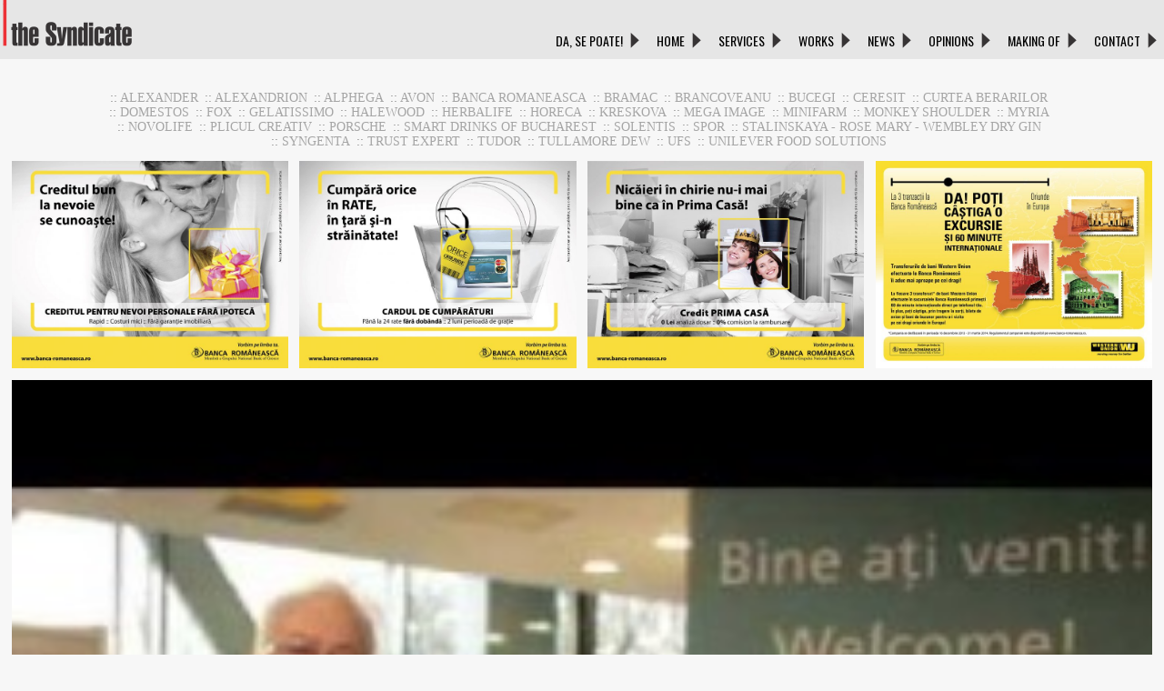

--- FILE ---
content_type: text/html; charset=UTF-8
request_url: https://www.thesyndicate.ro/tag/banca-romaneasca/
body_size: 47022
content:
<!DOCTYPE html>
<html xmlns="http://www.w3.org/1999/xhtml" lang="en-US" xmlns:og="http://opengraphprotocol.org/schema/" xmlns:fb="http://www.facebook.com/2008/fbml" prefix="og: http://ogp.me/ns#">
<head>
<meta http-equiv="Content-Type" content="text/html; charset=UTF-8" />	
<title>BANCA ROMANEASCA - Agentie de publicitate - the Syndicate</title>
<meta name="viewport" content="width=device-width, initial-scale=1.0, maximum-scale=1.0, user-scalable=1">
<style type="text/css">
/*USER'S CUSTOM CSS---------------------------------------------------------*/
/*---------------------------------------------------------*/


/*--------------SLIDER HEIGHT---------------*/
#zn_nivo, .slider-wrapper, .slide_wrap, .banner ul li, #accordion, .kwicks li, #accordion{height:530px!important;}
#accordion, .kwicks.horizontal li{min-height:530px!important;}

/*------------------------------------SITE TITLE------------------------------------------*/
.logo h1, .logo h2{font-size:50px!important;}
.logo h1 a, .logo h2 a, .ast_maintanace .logo h1 a{font-family:'Cinzel Decorative'!important;color:#ffffff; font-weight:!important;}

.nivo-caption h3, #accordion h3, .banner .sld_layout2 h3, .banner .sld_layout3 h3{font-family:'Cinzel Decorative'!important;}
.sld_layout2 h3, .sld_layout3 h3, .acc-sld_layout2 h3, .acc-sld_layout3 h3, .wrap-sld_layout2 h3, .wrap-sld_layout3 h3{font-size:60px!important;}



/*------------------------------------ROUNDED CORNERS------------------------------------------*/
/*------------------------------------DROP SHADOW------------------------------------------*/
/*------------------------------------ELEMENTS COLORS------------------------------------------*/
/*SOCIAL SHARE BUTTONS COLOR*/
body .social_buttons div i, body .social_buttons div a{color:#CCCCCC!important;}

/*SECONDARY ELEMENT*/
.header4 #topmenu ul li:hover, .nivo-caption .sld_layout1 p, .banner .sld_layout1 p, .acc-sld_layout2 p, .header4 #topmenu .sub-menu, .acc-sld_layout1 p{ border-color:#dd3333!important;}
#topmenu ul li ul li a:hover, .nivo-caption .sld_layout1 h3 a, .nivo-controlNav a.active, .banner .sld_layout1 h3 a, .acc-sld_layout1 h3 a, .tab.active, .thn_post_wrap .more-link:hover, .moretag:hover, #submit, .page_tt, #searchsubmit, .contact_submit input, .pad_menutitle, .to_top:hover, .page-numbers:hover, .ast_pagenav .current, .progrssn, #simple-menu, .wpcf7-submit{background-color:#dd3333!important;}

.nivo-caption p a, .banner .sld_layout1 p a, .banner .sld_layout2 p a, .banner .wrap-sld_layout3 p a, .acord_text p a, .lay2 h2 a, .lay3 h2 a, .lay4 h2 a, .lay5 .postitle a, #ast_nextprev .ast-prev:hover .left_arro i, #ast_nextprev .ast-next:hover .right_arro i, .rel_content a, #reply-title small a, .logged-in-as a, .thn_post_wrap a:link, .thn_post_wrap a:visited, .single_metainfo a i:hover, .edit_wrap i:hover, .single_post .postitle, #sidebar .widget .widgettitle, #sidebar .widget .widgettitle a, #home_widgets .widget a:link, #home_widgets .widget a:visited, #home_widgets .widget .thn_wgt_tt, #sidebar .widget .thn_wgt_tt, #footer .widget .thn_wgt_tt, .widget_calendar td a, .astwt_iframe a, .ast_countdown li, .ast_biotxt a, .ast_bio .ast_biotxt h3, .search_term h2, .author_right h2, .author_right a, #contact_block .widgettitle, #contact_block a:link, #contact_block a:visited, .copytext a, .ast_maintanace .logo h1 a, #ast_nextprev .ast-prev:hover .left_arro i, #ast_nextprev .ast-next:hover .right_arro i, .single_metainfo a:hover, .post_meta a:hover, .social_buttons div a:hover i, .social_buttons div a:hover, .widgets p a, .tagcloud a, .text_block a:link, .text_block a:visited{color:#dd3333!important;}

.rel_content .rel_more:hover{border-color: transparent transparent #dd3333 transparent!important;}
.tab.active .tab_arrow{border-color: #dd3333 transparent transparent transparent!important;}

.mid_block_content a, .single_post_content a{ color:#dd3333!important;}

.midrow_block:hover .mid_block_content a, .midrow_block:hover h3{color:#212121!important;}
.midrow_block:hover .block_img{border-color:#212121!important;}


/*Post Icons Color*/
.rel_content .rel_more i, .single_metainfo i, .comm_meta_reply i{}

/*Leave a Reply Text Color*/
.comments_template #comments, #comments_ping, #reply-title, .related_h3{ color:#333333!important;}

/*Footer Social Color*/
.head_soc a{color:#CCCCCC!important;}

/*------------------------------------TEXT COLORS------------------------------------------*/
/*Body Text Color*/
body, .single_metainfo, .single_post .single_metainfo a, .post_meta a, .midrow_blocks a{color:#898989!important;}

/*Text Color on Secondary Element*/
#submit, #searchsubmit, .page_tt, body #topmenu ul li ul li a:hover, .tab a.active, #ast_nextprev .ast-prev:hover .left_arro, #ast_nextprev .ast-next:hover .right_arro, .page-numbers:hover, .more-link, .moretag, #simple-menu, #simple-menu i{color:#212121!important;}
.nivo-caption .sld_layout1 h3 a, .nivo-controlNav a.active, .banner .sld_layout1 h3 a, .acc-sld_layout1 h3 a, .tab.active, .thn_post_wrap .more-link:hover, .moretag:hover, #submit, .page_tt, #searchsubmit, .contact_submit input, .pad_menutitle, .to_top:hover, .page-numbers:hover, .ast_pagenav .current, .progrssn, #simple-menu{color:#212121!important;}

/*Woocommerce*/
.woocommerce div.product .product_title, .woocommerce-page div.product .product_title, .woocommerce #content div.product .product_title, .woocommerce-page #content div.product .product_title, .product_meta a, .woocommerce ul.products li.product h3, .woocommerce-page ul.products li.product h3{color:#dd3333!important;}


/*Others*/
/*Welcome Text Background*/
.text_block{ background-color:#333333!important;}
/*Gallery*/
.gallery-caption{ display:none;}
.gallery{ float:left; margin:20px auto!important; width:100%;}
body .gallery-item{text-align: center;width: 50px!important; height:45px;display: inline-block;margin: 10px 5px; float:none!important;}
.ast_gall{ position:relative;width:100%; min-height:300px; text-align:left; overflow:hidden; max-width:1000px; margin:0 auto;}
.ast_cap{position: absolute;background-color: rgba(0, 0, 0, 0.6);color:#fff;padding: 15px;bottom: 0;width:100%;}
body #mainImage{margin: 0 auto;display: block;border: none!important;}
.gall_dash{width: 100%;text-align: center; background:#f1f2f3; max-width:1000px; margin:0 auto;}
.gall_dash img{opacity:0.6; border:none!important;}
.gall_dash img:hover, .gall_dash .gall_active{opacity:1;}

.ast_full{ display:block; position:absolute; width:27px; height:26px; opacity:0.4; background:url(images/full_mode.png) no-repeat; right:15px; top:15px; border:none;-webkit-transition:all 0.2s ease-out;-moz-transition:all 0.2s ease-out;-ms-transition:all 0.2s ease-out;-o-transition:all 0.2s ease-out;transition:all 0.2s ease-out;}
.ast_full:hover{opacity:1;}
</style><link rel="pingback" href="https://www.thesyndicate.ro/xmlrpc.php" />
	
<!-- This site is optimized with the Yoast SEO plugin v7.8 - https://yoast.com/wordpress/plugins/seo/ -->
<link rel="canonical" href="https://www.thesyndicate.ro/tag/banca-romaneasca/" />
<meta property="og:locale" content="en_US" />
<meta property="og:type" content="object" />
<meta property="og:title" content="BANCA ROMANEASCA - Agentie de publicitate - the Syndicate" />
<meta property="og:url" content="https://www.thesyndicate.ro/tag/banca-romaneasca/" />
<meta property="og:site_name" content="Agentie de publicitate - the Syndicate" />
<script type='application/ld+json'>{"@context":"https:\/\/schema.org","@type":"Organization","url":"https:\/\/www.thesyndicate.ro\/","sameAs":["https:\/\/www.facebook.com\/theSyndicateAdvertisingAgency\/","https:\/\/www.youtube.com\/user\/theSyndicateAgency"],"@id":"https:\/\/www.thesyndicate.ro\/#organization","name":"the Syndicate","logo":"http:\/\/www.thesyndicate.ro\/wp-content\/uploads\/2014\/04\/logo.png"}</script>
<!-- / Yoast SEO plugin. -->

<link rel='dns-prefetch' href='//s.w.org' />
<link rel="alternate" type="application/rss+xml" title="Agentie de publicitate - the Syndicate &raquo; Feed" href="https://www.thesyndicate.ro/feed/" />
<link rel="alternate" type="application/rss+xml" title="Agentie de publicitate - the Syndicate &raquo; Comments Feed" href="https://www.thesyndicate.ro/comments/feed/" />
<link rel="alternate" type="application/rss+xml" title="Agentie de publicitate - the Syndicate &raquo; BANCA ROMANEASCA Tag Feed" href="https://www.thesyndicate.ro/tag/banca-romaneasca/feed/" />
		<script type="text/javascript">
			window._wpemojiSettings = {"baseUrl":"https:\/\/s.w.org\/images\/core\/emoji\/11\/72x72\/","ext":".png","svgUrl":"https:\/\/s.w.org\/images\/core\/emoji\/11\/svg\/","svgExt":".svg","source":{"concatemoji":"https:\/\/www.thesyndicate.ro\/wp-includes\/js\/wp-emoji-release.min.js?ver=4.9.26"}};
			!function(e,a,t){var n,r,o,i=a.createElement("canvas"),p=i.getContext&&i.getContext("2d");function s(e,t){var a=String.fromCharCode;p.clearRect(0,0,i.width,i.height),p.fillText(a.apply(this,e),0,0);e=i.toDataURL();return p.clearRect(0,0,i.width,i.height),p.fillText(a.apply(this,t),0,0),e===i.toDataURL()}function c(e){var t=a.createElement("script");t.src=e,t.defer=t.type="text/javascript",a.getElementsByTagName("head")[0].appendChild(t)}for(o=Array("flag","emoji"),t.supports={everything:!0,everythingExceptFlag:!0},r=0;r<o.length;r++)t.supports[o[r]]=function(e){if(!p||!p.fillText)return!1;switch(p.textBaseline="top",p.font="600 32px Arial",e){case"flag":return s([55356,56826,55356,56819],[55356,56826,8203,55356,56819])?!1:!s([55356,57332,56128,56423,56128,56418,56128,56421,56128,56430,56128,56423,56128,56447],[55356,57332,8203,56128,56423,8203,56128,56418,8203,56128,56421,8203,56128,56430,8203,56128,56423,8203,56128,56447]);case"emoji":return!s([55358,56760,9792,65039],[55358,56760,8203,9792,65039])}return!1}(o[r]),t.supports.everything=t.supports.everything&&t.supports[o[r]],"flag"!==o[r]&&(t.supports.everythingExceptFlag=t.supports.everythingExceptFlag&&t.supports[o[r]]);t.supports.everythingExceptFlag=t.supports.everythingExceptFlag&&!t.supports.flag,t.DOMReady=!1,t.readyCallback=function(){t.DOMReady=!0},t.supports.everything||(n=function(){t.readyCallback()},a.addEventListener?(a.addEventListener("DOMContentLoaded",n,!1),e.addEventListener("load",n,!1)):(e.attachEvent("onload",n),a.attachEvent("onreadystatechange",function(){"complete"===a.readyState&&t.readyCallback()})),(n=t.source||{}).concatemoji?c(n.concatemoji):n.wpemoji&&n.twemoji&&(c(n.twemoji),c(n.wpemoji)))}(window,document,window._wpemojiSettings);
		</script>
		<style type="text/css">
img.wp-smiley,
img.emoji {
	display: inline !important;
	border: none !important;
	box-shadow: none !important;
	height: 1em !important;
	width: 1em !important;
	margin: 0 .07em !important;
	vertical-align: -0.1em !important;
	background: none !important;
	padding: 0 !important;
}
</style>
<link rel='stylesheet' id='fvp-frontend-css'  href='https://www.thesyndicate.ro/wp-content/plugins/featured-video-plus/styles/frontend.css?ver=2.3.3' type='text/css' media='all' />
<link rel='stylesheet' id='asteria-style-css'  href='https://www.thesyndicate.ro/wp-content/themes/asteria-lite/style.css?ver=4.9.26' type='text/css' media='all' />
<link rel='stylesheet' id='fancybox-css'  href='https://www.thesyndicate.ro/wp-content/themes/asteria-lite/css/fancybox.css?ver=4.9.26' type='text/css' media='all' />
<link rel='stylesheet' id='customfont-css'  href='https://www.thesyndicate.ro/wp-content/themes/asteria-lite/fonts/yanone_kaffeesatz.css?ver=4.9.26' type='text/css' media='all' />
<link rel='stylesheet' id='customfont2-css'  href='https://www.thesyndicate.ro/wp-content/themes/asteria-lite/fonts/opensans-light.css?ver=4.9.26' type='text/css' media='all' />
<link rel='stylesheet' id='icons-css'  href='https://www.thesyndicate.ro/wp-content/themes/asteria-lite/fonts/font-awesome.css?ver=4.9.26' type='text/css' media='all' />
<link rel='stylesheet' id='rpt_front_style-css'  href='https://www.thesyndicate.ro/wp-content/plugins/related-posts-thumbnails/assets/css/front.css?ver=1.9.0' type='text/css' media='all' />
<script type='text/javascript' src='https://www.thesyndicate.ro/wp-includes/js/jquery/jquery.js?ver=1.12.4'></script>
<script type='text/javascript' src='https://www.thesyndicate.ro/wp-includes/js/jquery/jquery-migrate.min.js?ver=1.4.1'></script>
<script type='text/javascript' src='https://www.thesyndicate.ro/wp-content/plugins/featured-video-plus/js/jquery.fitvids.min.js?ver=master-2015-08'></script>
<script type='text/javascript'>
/* <![CDATA[ */
var fvpdata = {"ajaxurl":"https:\/\/www.thesyndicate.ro\/wp-admin\/admin-ajax.php","nonce":"c760eb13ca","fitvids":"1","dynamic":"","overlay":"","opacity":"0.75","color":"b","width":"640"};
/* ]]> */
</script>
<script type='text/javascript' src='https://www.thesyndicate.ro/wp-content/plugins/featured-video-plus/js/frontend.min.js?ver=2.3.3'></script>
<script type='text/javascript' src='https://www.thesyndicate.ro/wp-content/themes/asteria-lite/asteria.js?ver=4.9.26'></script>
<script type='text/javascript' src='https://www.thesyndicate.ro/wp-content/themes/asteria-lite/js/other.js?ver=4.9.26'></script>
<script type='text/javascript' src='https://www.thesyndicate.ro/wp-content/themes/asteria-lite/js/gallery.js?ver=4.9.26'></script>
<script type='text/javascript' src='https://www.thesyndicate.ro/wp-content/themes/asteria-lite/js/fancybox.js?ver=4.9.26'></script>
<script type='text/javascript' src='https://www.thesyndicate.ro/wp-content/themes/asteria-lite/js/jquery.nivo.js?ver=4.9.26'></script>
<link rel='https://api.w.org/' href='https://www.thesyndicate.ro/wp-json/' />
<link rel="EditURI" type="application/rsd+xml" title="RSD" href="https://www.thesyndicate.ro/xmlrpc.php?rsd" />
<link rel="wlwmanifest" type="application/wlwmanifest+xml" href="https://www.thesyndicate.ro/wp-includes/wlwmanifest.xml" /> 
<meta name="generator" content="WordPress 4.9.26" />

		<!-- GA Google Analytics @ https://m0n.co/ga -->
		<script async src="https://www.googletagmanager.com/gtag/js?id=G-L7Y1L28J9Z"></script>
		<script>
			window.dataLayer = window.dataLayer || [];
			function gtag(){dataLayer.push(arguments);}
			gtag('js', new Date());
			gtag('config', 'G-L7Y1L28J9Z');
		</script>

				<style>
			#related_posts_thumbnails li{
				border-right: 1px solid #dddddd;
				background-color: #ffffff			}
			#related_posts_thumbnails li:hover{
				background-color: #eeeeee;
			}
			.relpost_content{
				font-size:	12px;
				color: 		#333333;
			}
			.relpost-block-single{
				background-color: #ffffff;
				border-right: 1px solid  #dddddd;
				border-left: 1px solid  #dddddd;
				margin-right: -1px;
			}
			.relpost-block-single:hover{
				background-color: #eeeeee;
			}
		</style>

	<link rel="stylesheet" id="redux-google-fonts-css"  href="//fonts.googleapis.com/css?family=Cinzel+Decorative&subset=latin&v=1490033649" type="text/css" media="all" />
<link href='https://fonts.googleapis.com/css?family=Oswald' rel='stylesheet' type='text/css'>


</head>

<body class="archive tag tag-banca-romaneasca tag-5">
<!--Header-->
<div class="fixed_site">
<!--Maintenance Mode Message-->

<!--Get Header Type-->
<div class="header4">
    <div class="center">  
	<!--LOGO START-->        
    <div class="logo">

			            <h2><a href="https://www.thesyndicate.ro/"><img width="142" height="70" src="https://www.thesyndicate.ro/wp-content/uploads/2014/04/logo.png" class="attachment-thumbnail size-thumbnail" alt="" /></a></h2>
            
    </div>
	<!--LOGO END-->  
    
	<!--MENU START--> 
        <!--MOBILE MENU START--><a id="simple-menu" href="#sidr"><i class="fa-align-justify"></i> Menu</a><!--MOBILE MENU END--> 
    <div id="topmenu"><div class="menu-header"><ul id="menu-meniu-1" class="menu"><li id="menu-item-2008" class="sageata menu-item menu-item-type-post_type menu-item-object-page menu-item-2008"><a href="https://www.thesyndicate.ro/da-se-poate/">DA, SE POATE!</a></li>
<li id="menu-item-283" class="sageata menu-item menu-item-type-custom menu-item-object-custom menu-item-283"><a href="/">HOME</a></li>
<li id="menu-item-109" class="sageata menu-item menu-item-type-taxonomy menu-item-object-category menu-item-109"><a href="https://www.thesyndicate.ro/servicii/">SERVICES</a></li>
<li id="menu-item-1119" class="sageata menu-item menu-item-type-taxonomy menu-item-object-category menu-item-1119"><a href="https://www.thesyndicate.ro/works/">WORKS</a></li>
<li id="menu-item-279" class="sageata menu-item menu-item-type-taxonomy menu-item-object-category menu-item-279"><a href="https://www.thesyndicate.ro/news/">NEWS</a></li>
<li id="menu-item-282" class="sageata menu-item menu-item-type-taxonomy menu-item-object-category menu-item-282"><a href="https://www.thesyndicate.ro/opinions/">OPINIONS</a></li>
<li id="menu-item-970" class="sageata menu-item menu-item-type-taxonomy menu-item-object-category menu-item-970"><a href="https://www.thesyndicate.ro/making_of/">MAKING OF</a></li>
<li id="menu-item-175" class="sageata menu-item menu-item-type-post_type menu-item-object-page menu-item-175"><a href="https://www.thesyndicate.ro/contact/">CONTACT</a></li>
</ul></div></div>
    <!--MENU END-->
    
    </div>
    
</div>
</div>
<!--Categoryt Posts-->



<div class="fixed_site">

	<div class="fixed_wrap">

<div id="works_tags"><div>:: <a href="https://www.thesyndicate.ro/tag/alexander/">Alexander</a></div><div>:: <a href="https://www.thesyndicate.ro/tag/alexandrion/">Alexandrion</a></div><div>:: <a href="https://www.thesyndicate.ro/tag/alphega/">Alphega</a></div><div>:: <a href="https://www.thesyndicate.ro/tag/avon/">AVON</a></div><div>:: <a href="https://www.thesyndicate.ro/tag/banca-romaneasca/">BANCA ROMANEASCA</a></div><div>:: <a href="https://www.thesyndicate.ro/tag/bramac/">BRAMAC</a></div><div>:: <a href="https://www.thesyndicate.ro/tag/brancoveanu/">Brancoveanu</a></div><div>:: <a href="https://www.thesyndicate.ro/tag/bucegi/">Bucegi</a></div><div>:: <a href="https://www.thesyndicate.ro/tag/ceresit/">CERESIT</a></div><div>:: <a href="https://www.thesyndicate.ro/tag/curtea-berarilor/">CURTEA BERARILOR</a></div><div>:: <a href="https://www.thesyndicate.ro/tag/domestos/">DOMESTOS</a></div><div>:: <a href="https://www.thesyndicate.ro/tag/fox/">Fox</a></div><div>:: <a href="https://www.thesyndicate.ro/tag/gelatissimo/">GELATISSIMO</a></div><div>:: <a href="https://www.thesyndicate.ro/tag/halewood/">Halewood</a></div><div>:: <a href="https://www.thesyndicate.ro/tag/herbalife/">Herbalife</a></div><div>:: <a href="https://www.thesyndicate.ro/tag/horeca/">horeca</a></div><div>:: <a href="https://www.thesyndicate.ro/tag/kreskova/">Kreskova</a></div><div>:: <a href="https://www.thesyndicate.ro/tag/mega-image/">MEGA IMAGE</a></div><div>:: <a href="https://www.thesyndicate.ro/tag/minifarm/">MiniFARM</a></div><div>:: <a href="https://www.thesyndicate.ro/tag/monkey-shoulder/">Monkey Shoulder</a></div><div>:: <a href="https://www.thesyndicate.ro/tag/myria/">Myria</a></div><div>:: <a href="https://www.thesyndicate.ro/tag/novolife/">NOVOLIFE</a></div><div>:: <a href="https://www.thesyndicate.ro/tag/plicul-creativ/">Plicul Creativ</a></div><div>:: <a href="https://www.thesyndicate.ro/tag/porsche/">Porsche</a></div><div>:: <a href="https://www.thesyndicate.ro/tag/smart-drinks-of-bucharest/">Smart Drinks of Bucharest</a></div><div>:: <a href="https://www.thesyndicate.ro/tag/solentis/">Solentis</a></div><div>:: <a href="https://www.thesyndicate.ro/tag/spor/">Spor</a></div><div>:: <a href="https://www.thesyndicate.ro/tag/stalinskaya-rose-mary-wembley-dry-gin/">stalinskaya - rose mary - wembley dry gin</a></div><div>:: <a href="https://www.thesyndicate.ro/tag/syngenta/">Syngenta</a></div><div>:: <a href="https://www.thesyndicate.ro/tag/trust-expert/">TRUST EXPERT</a></div><div>:: <a href="https://www.thesyndicate.ro/tag/tudor/">TUDOR</a></div><div>:: <a href="https://www.thesyndicate.ro/tag/tullamore-dew/">Tullamore DEW</a></div><div>:: <a href="https://www.thesyndicate.ro/tag/ufs/">UFS</a></div><div>:: <a href="https://www.thesyndicate.ro/tag/unilever-food-solutions/">UNILEVER FOOD SOLUTIONS</a></div></div>
			


<div id="transformWidth"></div>
<div class="container" id="1666">
        <div class="wrap_img" full="https://www.thesyndicate.ro/wp-content/uploads/2018/07/CNP-A-01.jpg" >
	   <img src="https://www.thesyndicate.ro/wp-content/uploads/2018/07/CNP-A-01-750x563.jpg" class="project_img">
       <div class="works_title">Banca Romaneasca</div>
       </div>
	          <div class="wrap_img" full="https://www.thesyndicate.ro/wp-content/uploads/2018/07/CC-standard-01.jpg" >
	   <img src="https://www.thesyndicate.ro/wp-content/uploads/2018/07/CC-standard-01-750x563.jpg" class="project_img">
       <div class="works_title">Banca Romaneasca</div>
       </div>
	          <div class="wrap_img" full="https://www.thesyndicate.ro/wp-content/uploads/2018/07/Prima-Casa-01.jpg" >
	   <img src="https://www.thesyndicate.ro/wp-content/uploads/2018/07/Prima-Casa-01-750x563.jpg" class="project_img">
       <div class="works_title">Banca Romaneasca</div>
       </div>
	          <div class="wrap_img" full="https://www.thesyndicate.ro/wp-content/uploads/2018/07/WU-01.jpg" >
	   <img src="https://www.thesyndicate.ro/wp-content/uploads/2018/07/WU-01-750x563.jpg" class="project_img">
       <div class="works_title">Banca Romaneasca</div>
       </div>
	   

<div class="full_page" id="full_page_1666">
<div class="incarcaTimeOut"></div>
<img src="" class="full_project_img">
<div class="works_text">
<span><h2>Banca Romaneasca</h2></span>
<span><p><strong>The request:</strong> A campaign that advertises banking products</p>
<p><strong>The idea:</strong> The visual highlighted that collaborating with Banca Romaneasca lets you focus on what really matters, while a couple of popular Romanian sayings were transformed in order to communicate the products’ advantages</p>
</span>
</div> 
</div>
        </div>
        
        


			


<div id="transformWidth"></div>
<div class="container" id="1033">
        <div class="wrap_img_vid">
	   <img src="https://www.thesyndicate.ro/wp-content/uploads/2015/11/Valentin-Uritescu-recomandă-Banca-Româneasca-ep.1-300x225.jpg" full="" class="project_img1">
	   	   <div class="works_title">Banca Romaneasca &#8211; Promotion Campaign</div>
       </div>
  

<div class="full_page" id="full_page_1033">
<div class="incarcaTimeOut"></div>
<img src="" class="full_project_img">
<div class="works_text">
<span><h2>Banca Romaneasca &#8211; Promotion Campaign</h2></span>
<span><p><strong>The request:</strong> to promote the usage of pension cards</p>
<p><strong>The idea:</strong> we filmed a series of 3 TVC’s with Valentin Uritescu, a truly gifted and beloved actor, especially among older people, that explained in a clear and funny way the simplicity of using such a card</p>
<p><a href="https://www.youtube.com/watch?v=RdhciTe1r1s" target="_blank" rel="noopener">TVC 1</a></p>
<p><a href="https://www.youtube.com/watch?v=5hTl3Bi5Mfk" target="_blank" rel="noopener">TVC 2</a></p>
<p><a href="https://www.youtube.com/watch?v=dKsiy1fPSII" target="_blank" rel="noopener">TVC 3</a></p>
</span>
</div> 
</div>
        </div>
        
        


			


<div id="transformWidth"></div>
<div class="container" id="463">
 

<div class="full_page" id="full_page_463">
<div class="incarcaTimeOut"></div>
<img src="" class="full_project_img">
<div class="works_text">
<span><h2>BANCA ROMÂNEASCĂ</h2></span>
<span><h3><b>Cu Depozitul Avans Net ai beneficii cât se poate de nete!<br />
</b><b>With Avans Net Deposit you have benefits as net as possible!</b></h3>
<p><b>The request: </b>to create a communication strategy mix for the Avans Net Deposit banking product.<b></b></p>
<p><b>The Idea: </b>“<span style="color: #ff0000;">net benefits</span>” – the product identity is centered on the insight that, in customers’ minds, „net” is associated with the money you really have, and there are no hidden taxes. So, this Deposit offers the bank’s customers the opportunity to really enjoy their money, with no hidden costs.</p>
</span>
</div> 
</div>
        </div>
        
        


			


<div id="transformWidth"></div>
<div class="container" id="461">
 

<div class="full_page" id="full_page_461">
<div class="incarcaTimeOut"></div>
<img src="" class="full_project_img">
<div class="works_text">
<span><h2>BANCA ROMÂNEASCĂ</h2></span>
<span><h3><b>Vezi viața în GOLD<br />
</b><b>See life in GOLD</b></h3>
<p><b>BROM clients that obtain MasterCard Gold card benefit of special treatment</b></p>
<p><b>The request: </b>to create a Welcome Pack for the clients who obtain MasterCard Gold.</p>
<p><b>The Idea: </b>&#8220;<span style="color: #ff0000;">See life in GOLD</span>&#8221; – GOLD itself is a status and the special Welcome Pack is a great signal for HER and HIM to upgrade to GOLD life benefits.</p>
<p><b>Mechanics: </b>The GOLD dispenser with leaflets is kept only for potential eligible candidates for MasterCard Gold.<b></b></p>
</span>
</div> 
</div>
        </div>
        
        


			


<div id="transformWidth"></div>
<div class="container" id="312">
 

<div class="full_page" id="full_page_312">
<div class="incarcaTimeOut"></div>
<img src="" class="full_project_img">
<div class="works_text">
<span><h2>BANCA ROMÂNEASCĂ</h2></span>
<span><h3><b>Nicăieri în chirie nu-i mai bine ca în Prima Casă<br />
</b><b>There is no rented house like your First House.</b></h3>
<p><b>The request: </b>to create a visual identity for the First House banking product.<b></b></p>
<p><b>The Idea: </b>“<span style="color: #ff0000;">King of your castle</span>” – the identity is centered on the insight of having your own place as a start for your family and your future.</p>
<p><b>Media Mix: </b>POSMs<b> </b>&amp; online executions</p>
</span>
</div> 
</div>
        </div>
        
        


			


<div id="transformWidth"></div>
<div class="container" id="309">
 

<div class="full_page" id="full_page_309">
<div class="incarcaTimeOut"></div>
<img src="" class="full_project_img">
<div class="works_text">
<span><h2>BANCA ROMÂNEASCĂ</h2></span>
<span><h3><b>Vezi viața în GOLD<br />
</b><b>See life in GOLD</b></h3>
<p><b>BROM clients who obtain MasterCard Gold card get additional benefits and special treatment</b></p>
<p><b>The request: </b>to create the visual identity for a special leaflet and leaflet dispensers for the MasterCard Gold candidates.</p>
<p><b>The Idea: </b>&#8220;<span style="color: #ff0000;">See life in GOLD</span>&#8221; – GOLD itself is designated for a sophisticated HER and HIM and, accordingly, these glamorous people should receive the information in a stylish way. The dispenser&#8217;s trophy style  and the elegant look of the leaflet express this type of sophistication.</p>
<p><b>Mechanics: </b>the GOLD dispenser with leaflets is kept only for potential eligible candidates for MasterCard Gold.<b></b></p>
</span>
</div> 
</div>
        </div>
        
        


			


<div id="transformWidth"></div>
<div class="container" id="306">
 

<div class="full_page" id="full_page_306">
<div class="incarcaTimeOut"></div>
<img src="" class="full_project_img">
<div class="works_text">
<span><h2>BANCA ROMÂNEASCĂ</h2></span>
<span><h3><b>Vezi viața în GOLD<br />
</b><b>See life in GOLD</b></h3>
<p><b>BROM clients that obtain MasterCard Gold card have additional benefits</b></p>
<p><b>The request: </b>to create a visual identity for MasterCard Gold<b></b></p>
<p><b>The Idea: </b>&#8220;<span style="color: #ff0000;">See life in GOLD</span>&#8221; – GOLD itself is a status or a privilege designated to HER and HIM, those HER and HIM who live busy and fulfilled lives. MasterCard Gold ensures that they have the flexibility and support needed to turn all daily  events  into priceless moments.<b></b></p>
<p><b>Media Mix: </b>special POSMs<b> </b>&amp; online executions</p>
</span>
</div> 
</div>
        </div>
        
        


			


<div id="transformWidth"></div>
<div class="container" id="303">
 

<div class="full_page" id="full_page_303">
<div class="incarcaTimeOut"></div>
<img src="" class="full_project_img">
<div class="works_text">
<span><h2>BANCA ROMÂNEASCĂ</h2></span>
<span><h3><b>Alege card, primești cultură!<br />
</b><b>Choose card, get  culture!</b></h3>
<p><b>Pay for tickets to shows and cultural events with any Banca Românească card and benefit from substantial discounts.</b></p>
<p><b>The request: </b>to create a visual identity for the exclusive partnership launched by Banca Românească and FunDeal, the number 1 group buying site from Romania. <b></b></p>
<p><b>The Idea:</b> The slogan &#8220;<span style="color: #ff0000;">Choose card,  get  culture!</span>&#8221; covered  the double significance of this partnership: (1) supporting the wide public’s access to cultural events, helping people  spend quality time with their  family and friends, through the discounts offered for all the tickets to the events presented in &#8220;Events&#8221; section and (2), encouraging the payments made by card, on the Internet.</p>
<p><b>Mechanics: </b>Banca Românească supported the &#8220;Events&#8221; section on FunDeal, the number 1 group buying site from Romania and, implicitly, all the offers listed in this section, between 16 January and 15 March 2013.</p>
</span>
</div> 
</div>
        </div>
        
        


			


<div id="transformWidth"></div>
<div class="container" id="298">
 

<div class="full_page" id="full_page_298">
<div class="incarcaTimeOut"></div>
<img src="" class="full_project_img">
<div class="works_text">
<span><h2>BANCA ROMÂNEASCĂ</h2></span>
<span><h3><b>Doar de card tu ai nevoie sa faci cumparaturi in voie<br />
</b><b>You only need a card for shopping freely!</b></h3>
<p><b>The request: </b>to create a visual identity for the Credit Card banking product.<b></b></p>
<p><b>The Idea: </b>“<span style="color: #ff0000;">the Good credit</span>” mixed with “the nice <span style="color: #ff0000;">surprise from the bank</span>”: the campaign was centered around the concept of &#8216;good credit&#8217; that we developed in 2012 with the identity of the banking product with the headline: <b>A good Loan indeed is a Loan in need!</b></p>
<p>The challenge was to find the creative routes that ensure both attractiveness and accuracy of the message: rate of only 23 USD / month for each RON 1,000 borrowed prizes awarded 1,000 euros weekly and grand prize of 5,000 euros. How to tell people they have a low rate and, in addition, can earn, weekly considerable prizes? We found this mix of &#8216;good credit&#8217; and &#8216;surprise from the bank&#8217;, was communicated well through generous, small, monthly and weekly prizes.</p>
<p><b>Media Mix: </b>POSMs<b> </b>&amp; online executions</p>
</span>
</div> 
</div>
        </div>
        
        


			


<div id="transformWidth"></div>
<div class="container" id="295">
 

<div class="full_page" id="full_page_295">
<div class="incarcaTimeOut"></div>
<img src="" class="full_project_img">
<div class="works_text">
<span><h2>BANCA ROMÂNEASCĂ</h2></span>
<span><h3><b>The Good Credit catches you, the small rate surprises you!</b></h3>
<p><b>The request: </b>to create a promotion campaign for the existing Unsecured Loan banking product.<b></b></p>
<p><b>The Idea: </b>“<span style="color: #ff0000;">the Good credit</span>” mixed with “the nice<span style="color: #ff0000;"> surprise from the bank</span>”: the campaign was centered around the concept of &#8216;good credit&#8217;, whose identity we developed in 2012, with the headline: <b>A good Loan indeed is a Loan in need!</b> The challenge was to find the creative routes that ensured both attractiveness and accuracy of message: rates of only 23 Lei / month for each loan of  1,000 lei, weekly prizes of 1000 euros and a grand prize of 5,000 euros. How to tell people they can have a low rate and, in addition, can earn, weekly considerable prize? We found this mix of ‘good credit’ and ‘surprise from the bank’, was communicated well through generous, small, monthly and weekly prizes.</p>
<p><b>Media Mix: </b>POSMs, radio campaign, online executions and customed press releases based on every print channel</p>
</span>
</div> 
</div>
        </div>
        
        


			


<div id="transformWidth"></div>
<div class="container" id="292">
 

<div class="full_page" id="full_page_292">
<div class="incarcaTimeOut"></div>
<img src="" class="full_project_img">
<div class="works_text">
<span><h2>BANCA ROMÂNEASCĂ</h2></span>
<span><h3><b>A good Loan indeed, is a Loan in need!</b></h3>
<p><b>The request: </b>to create a visual identity for the Unsecured Loan banking product.<b></b></p>
<p><b>The Idea: </b>“<span style="color: #ff0000;">the Good credit</span>” &#8211; the concept moves the focus from the rational characteristics of Unsecured Loans: without justification to the credit, this time, the Good Credit meets you half way, and fulfills your every wish.</p>
<p><b>Media Mix: </b>POSMs<b> </b>&amp; online executions</p>
</span>
</div> 
</div>
        </div>
        
        


			


<div id="transformWidth"></div>
<div class="container" id="290">
 

<div class="full_page" id="full_page_290">
<div class="incarcaTimeOut"></div>
<img src="" class="full_project_img">
<div class="works_text">
<span><h2>BANCA ROMÂNEASCĂ</h2></span>
<span><h3><b>Western Union money transfers made through Banca Romaneasca bring you and your loved ones closer!</b></h3>
<p><b>The request: </b>to increase Western Union Money Transfer made through Banca Romaneasca branches.<b></b></p>
<p><b>The Idea: </b>“<span style="color: #ff0000;">Closer to your loved ones</span>” is the main idea of the campaign and the insight is the reduction of the physical distance existing between you and your loved ones through Western Union money transfers.<b></b></p>
<p><b>Mechanics: </b>After every 3 Western Union money transfers made through the Banca Romaneasca branches, during the campaign (the campaign ran  from December 16, 2013 to May 18, 2014), every customer received GUARANTEED international calls and, by participating in a draw, a 4 day holiday in Spain, Germany or Italy.<b></b></p>
</span>
</div> 
</div>
        </div>
        
        


			




	</div>

</div>


<script>
jQuery(window).load(function() {
	

jQuery( ".container").each(function(){
var lungime = jQuery(this).find('.wrap_img').length;

if(lungime == 2){
jQuery(this).find('.wrap_img').each(function(){
    jQuery(this).width("49%");
});	
} 
else if (lungime == 3){
jQuery(this).find('.wrap_img').each(function(){
    jQuery(this).width("32.33%");
});		
}
else if (lungime == 4){
jQuery(this).find('.wrap_img').each(function(){
    jQuery(this).width("24%");
});		
}
else if (lungime == 5){
jQuery(this).find('.wrap_img').each(function(){
    jQuery(this).width("19%");
});		
}
else if (lungime == 6){
jQuery(this).find('.wrap_img').each(function(){
    jQuery(this).width("15.66%");
});		
}

 });


//jQuery(".full_project_img").width(function (_, w) { return w; });  100%
jQuery("#transformWidth").first().width(function (_, w) { return w; });
var sutalasuta = jQuery("#transformWidth").first().width();
jQuery(".full_project_img").width(sutalasuta);

// open img link
jQuery( '.wrap_img' ).on( "click", function() {	

var new_link = jQuery(this).attr('full');
var paly_id = jQuery(this).parent('.container').attr('id');
var paly_img = jQuery('#full_page_'+paly_id).find('.full_project_img');

paly_img.attr("src",new_link);
jQuery('#full_page_'+paly_id).find('.incarcaTimeOut').show();
jQuery('#full_page_'+paly_id).find('.works_text').show();
paly_img.show();
// main image loaded ?
paly_img.on('load', function(){
  // hide/remove the loading image
  paly_img.css('opacity',1);
  jQuery('#full_page_'+paly_id).find('.incarcaTimeOut').hide();
});

});



// open video link
jQuery( '.wrap_img_vid' ).on( "click", function() {	

var paly_id_vid = jQuery(this).parent('.container').attr('id');
jQuery('#full_page_'+paly_id_vid).find('.works_text').slideToggle("slow");

});



// close link
jQuery( '.full_project_img' ).on( "click", function() {	
jQuery(this).next('.works_text').slideUp('slow');
jQuery(this).css('opacity',0).slideUp('slow');

});


jQuery( '.play_video_btn' ).on( "click", function() {	

var video_id = jQuery(this).parent().parent('.container').attr('id');
 var postData = {
            foo: video_id,
        }
        jQuery.ajax({
            type: "POST",
            data: postData,
            dataType:"html",
            url: "https://www.thesyndicate.ro/wp-content/themes/asteria-lite/js/do_shortcode.php",
            //This fires when the ajax 'comes back' and it is valid json
            success: function (data) {

				jQuery( ".video_works_wrap" ).append(data);
               

            }
            //This fires when the ajax 'comes back' and it isn't valid json
        }).fail(function (data) {
            console.log(data);
        }); 


});

jQuery( '.video_works_wrap' ).on( "click", function() {	
jQuery( this ).empty();
});


 

});
</script>









<!--Footer Start-->
<div class="fixed_site">
	<div class="fixed_wrap footefixed">

<div id="footer">
    <div class="center">
        <!--Footer Widgets START-->
        <div class="footer_logo"><!--<img src="/wp-includes/images/logo-footer.png" />-->the Syndicate of Intelligent Creativity
        		<!--SOCIAL ICONS START-->
        <div class="head_soc">
                                                                          
           
        </div>
        <!--SOCIAL ICONS END-->
        <div id="back_to_top"><img src="/wp-includes/images/back_to_top.png" /> BACK TO TOP</div>
        </div>
        <div class="widgets"><ul><li id="text-5" class="widget widget_text"><div class="widget_wrap"><h3 class="widgettitle">Services</h3>			<div class="textwidget"><p><a href="/servicii">Branding & Identity</a><br />
<a href="/servicii">Concept Development</a><br />
<a href="/servicii">Social Engagement</a><br />
<a href="/servicii">Package Design</a><br />
<a href="/servicii">Website Design</a><br />
<a href="/servicii">Digital Marketing</a><br />
<a href="/servicii">Film/Video concept & production</a><br />
<a href="/servicii">Environmental & Event Design</a><br />
<a href="/servicii">Experiential Marketing</a></p>
</div>
		</div><li id="text-4" class="widget widget_text"><div class="widget_wrap"><h3 class="widgettitle">About us</h3>			<div class="textwidget"><p>the Syndicate of Intelligent Creativity<br />
Before-the-line and After-the-line<br />
Psymapping<br />
New Division</p>
</div>
		</div><li id="text-6" class="widget widget_text"><div class="widget_wrap"><h3 class="widgettitle">Works</h3>			<div class="textwidget"><p><a href="/works">Latest works</a><br />
<a href="/works">All works</a></p>
</div>
		</div><li id="text-10" class="widget widget_text"><div class="widget_wrap"><h3 class="widgettitle">Social links</h3>			<div class="textwidget"><a class="youtube_btn" href="https://www.youtube.com/user/theSyndicateAgency" target="_blank" >YouTUBE</a></div>
		</div><li id="text-7" class="widget widget_text"><div class="widget_wrap"><h3 class="widgettitle">Making of</h3>			<div class="textwidget"><p></br ><br />
<a href="/making_of">How we work</a><br />
</br ></p>
</div>
		</div><li id="text-9" class="widget widget_text"><div class="widget_wrap"><h3 class="widgettitle">Opinions</h3>			<div class="textwidget"><p><a href="/opinions">How we think about advertising</a></p>
</div>
		</div><li id="text-8" class="widget widget_text"><div class="widget_wrap"><h3 class="widgettitle">News</h3>			<div class="textwidget"><p><a href="/news">News updates</a></p>
</div>
		</div></ul></div>
        <div class="footer_logo_2">the Syndicate - 6 Mihnea Vodă Street 040276 Bucharest 4th district, Romania, Phone +4 0722 493 310</div>
        <!--Footer Widgets END-->
    </div>
    
</div>
<!--Footer END-->


    </div>
</div>

<script type="text/javascript">
    jQuery(window).load(function() {
		// nivoslider init
		jQuery('#zn_nivo').nivoSlider({
				effect: 'random',
				animSpeed:700,
				pauseTime:3000,
				startSlide:0,
				slices:10,
				directionNav:true,
				directionNavHide:true,
				controlNav:true,
				controlNavThumbs:false,
				keyboardNav:true,
				pauseOnHover:true,
				captionOpacity:0.8,
				afterLoad: function(){
						if (jQuery(window).width() < 480) {
					jQuery(".nivo-caption").animate({"opacity": "1", "right":"0"}, {easing:"easeOutBack", duration: 500});
						}else{
					jQuery(".nivo-caption").animate({"opacity": "1", "right":"11%"}, {easing:"easeOutBack", duration: 500});	
					jQuery(".nivo-caption").has('.sld_layout3').addClass('sld3wrap');
							}
				},
				beforeChange: function(){
					jQuery(".nivo-caption").animate({right:"-500px"}, {easing:"easeInBack", duration: 500});
					//jQuery(".nivo-caption").delay(400).removeClass('sld3wrap');
					jQuery('.nivo-caption').animate({"opacity": "0"}, 100);
					jQuery('.nivo-caption').delay(500).queue(function(next){
						jQuery(this).removeClass("sld3wrap");next();});

				},
				afterChange: function(){
						if (jQuery(window).width() < 480) {
					jQuery(".nivo-caption").animate({"opacity": "1", "right":"0"}, {easing:"easeOutBack", duration: 500});
						}else{
					jQuery(".nivo-caption").animate({"opacity": "1", "right":"11%"}, {easing:"easeOutBack", duration: 500});	
					jQuery(".nivo-caption").has('.sld_layout3').addClass('sld3wrap');	
							}
				}
			});
	});
</script>

<script type="text/javascript">
//Sidebar List style type
//Header4 Fix
jQuery(window).bind("load", function() {
	
var headheight = (jQuery(".logo").outerHeight());
var logowidth = (jQuery(".logo").outerWidth());
var menuwidth = (jQuery("#topmenu").outerWidth());
if (logowidth + menuwidth <1100 ){
//var headheight = (jQuery(".header4").outerHeight());
jQuery(".header4").height(headheight)
jQuery(".header4 #topmenu").css({"minHeight": "76px"});
jQuery(".header4 #topmenu ul li ul, .header4 .head_soc").css({"top": headheight + 'px'});
jQuery(".header4 #topmenu ul li").css({"paddingTop": "0px", "paddingBottom": "0px","height": "70px", "line-height" :"100px"});
jQuery(".header4 #topmenu ul li ul li ul").css({"marginTop": '-' + headheight + 'px'});
}else{
	jQuery(".header4 #topmenu").addClass('bigmenu');
	}
});


//Hide Slider until its loaded
jQuery('#zn_nivo, .nivo-controlNav').css({"display":"none"});	
var galleryloadergif = "https://www.thesyndicate.ro/wp-content/themes/asteria-lite/images/newloader.gif";
//The Colors-------------------------------------------
	var primarytext = "#898989";
	var sechovertext = "#212121";	
	var menutext = "#1B1B1B";
	var footwidget ="#999999";
	var footwidgethover ="#ffffff";	
			
	var primarycolor = "#dd3333";
	var primardefault = "#ffffff";
	var sechover = "#dd3333";
	var socialbuttons ="#cccccc";

	//Midrow Blocks Equal Width
	if(jQuery('.midrow_block').length == 4){ jQuery('.midrow_blocks').addClass('fourblocks'); }
	if(jQuery('.midrow_block').length == 3){ jQuery('.midrow_blocks').addClass('threeblocks'); }
	if(jQuery('.midrow_block').length == 2){ jQuery('.midrow_blocks').addClass('twoblocks'); }
	if(jQuery('.midrow_block').length == 1){ jQuery('.midrow_blocks').addClass('oneblock'); }



//AJAX PAGINATION
jQuery(document).ready(function(){

jQuery('.ast_pagenav span').replaceWith(function() {
		var pathname = window.location.pathname;
    var url = (jQuery(this).text());
	 	 if (jQuery("span.page-numbers").prev().length === 0) {
    return '<a class="page-numbers current" href="https://www.thesyndicate.ro/?tag=banca-romaneasca?paged=1" target="_blank">' + url + '</a>';
	 }else{
		    return '<a class="page-numbers current" href="https://www.thesyndicate.ro/?tag=banca-romaneasca" target="_blank">' + url + '</a>'; 
	 }
});

jQuery('.ast_pagenav span.page-numbers').each(function () {
	var pathname = window.location.pathname;
	
    var href = jQuery(this).attr('href');
	    jQuery(this).attr('href', href + '?paged=1');
		
});

jQuery('.ast_pagenav a').each(function(){
        
	    this.href = this.href.replace('/page/', '?paged=');
	});
    jQuery('.ast_pagenav a').on('click', function(e)  {
	jQuery('.ast_pagenav a, span.page-numbers').removeClass('current'); // remove if already existant
    jQuery(this).addClass('current');


	e.preventDefault();

	
		
	
	//Layout 1 Ajax
			var link = jQuery(this).attr('href');
	jQuery('.lay1_wrap').html('<div class="ast_ajaxwrap"><div class="ast_ajax"></div></div>').load(link + '.lay1_wrap .hentry', function(){
		
	if (jQuery(window).width() < 360) {
		var divs = jQuery(".lay1 .hentry");
		for(var i = 0; i < divs.length; i+=1) {
		  divs.slice(i, i+1).wrapAll("<div class='ast_row'></div>");
		}		
			}else if (jQuery(window).width() < 480) {
		var divs = jQuery(".lay1 .hentry");
		for(var i = 0; i < divs.length; i+=2) {
		  divs.slice(i, i+2).wrapAll("<div class='ast_row'></div>");
		}
			}else{
		var divs = jQuery(".lay1 .hentry");
		for(var i = 0; i < divs.length; i+=3) {
		  divs.slice(i, i+3).wrapAll("<div class='ast_row'></div>");
		}
	}
			  
	if (jQuery(window).width() > 360) {			  
		jQuery('.lay1_wrap').fadeIn(500); 
		jQuery(".hentry").hide().each(function() {
		jQuery(this).fadeIn(500, "easeInSine");
		});
	}
	//Layout 1 Ajax END

	

	
	
	});

    });

});  // end ready function

/* =========================================================
Meniu static
		
jQuery(document).ready(function(){
	jQuery(function () {
jQuery(window).scroll(function () {
			if (jQuery(this).scrollTop() > 150) {
				jQuery('.header4').addClass('meniu-opac');
			} else {
				jQuery('.header4').removeClass('meniu-opac');
			}
		});
	});

});

jQuery(function () {
var ow = jQuery(".lay1 .hentry").width();
var nw = ow * 3;
jQuery("div[class^='div_content_work_div_']").css("min-width", nw);
});
============================================================ */
jQuery('.header4').addClass('meniu-opac');


</script> <script type='text/javascript' src='https://www.thesyndicate.ro/wp-includes/js/wp-embed.min.js?ver=4.9.26'></script>



</body>
</html>

--- FILE ---
content_type: text/css
request_url: https://www.thesyndicate.ro/wp-content/themes/asteria-lite/style.css?ver=4.9.26
body_size: 75831
content:
/*







Theme Name: Asteria Lite







Description: Asteria Lite is a clean responsive theme with a beautiful slider, Narrow and Wide Layout Option, 10 Social Icons and 3 page templates - Full width page, Left sidebar page and a Blog page Template. The theme also allows you to design your site logo with 600+ fonts. The Theme also has a Maintenance Mode feature, Beautiful Gallery feature, Custom CSS feature, Import/Export feature and is fully compatible with Woocommerce and Contact Form 7 Plugin. It also comes with Ajax pagination feature which means you can navigate through posts without page refresh. The theme is SEO Friendly and has plenty of user-friendly options. The theme is translation ready and fully translated into French, Italian, German, Spanish, and Chinese. Asteria Lite is suitable for any types of website - corporate, portfolio, business, blog. Get Free Support without registration on http://www.towfiqi.com/forums/forum/asteria-lite







Version: 0.7







Theme URI: http://www.towfiqi.com/asteria-lite-free-wordpress-theme.html







Author: Towfiq I.







Author URI: http://www.towfiqi.com/







License: GNU General Public License, v2 (or newer)







License URI: http://www.gnu.org/licenses/old-licenses/gpl-2.0.html







Tags: theme-options, one-column, dark, green, white, right-sidebar, left-sidebar, fixed-width, flexible-width, custom-background, theme-options, translation-ready, translation-ready, featured-images, full-width-template







*/























body{ background:#f7f7f7; margin:0; padding:0; font-family:Arial, Helvetica, sans-serif; font-size:14px; color:#999;}







.center{ margin:0 auto; width:99.5%;  overflow: auto;}
.header4 .center{ min-height: 65px; }







a{ text-decoration:none;}


.type-post a{
	color: #898989!important;
}

.type-post a:hover{
	color: #000!important;
}






p, .widget_wrap{line-height: 26px;}















/*Full width pages*/







body .no_sidebar{ width:100%;}























/*HEADER*/







.header{width:100%; float:left;position:relative; margin-bottom:10px;}







.header a{ color:#333;}







.header .head_soc{ position:absolute;right: 0; bottom:-24px;z-index: 9999;background: url(images/submenu.png) repeat; cursor:pointer;}







.header .center{ }















/*Headers4*/







.header4{







width: 100%;







height: auto;







float: left;







position: fixed;







z-index: 100;







height: 76px !important;







margin-top: -11px;







}







.header4 a{ color:#000; }







.header4 .center{ position:relative;}







.header4 .logoimga{ display:block; float:left;}















.header4 #topmenu{ margin-top: 6px; }







.header4 #topmenu ul li{padding: 0 5px 0 14px; padding-top:0px; padding-bottom:0px;border-bottom: 0px solid transparent;margin-left: -4px;-webkit-transition:all 0.2s ease-out;-moz-transition:all 0.2s ease-out;-ms-transition:all 0.2s ease-out;-o-transition:all 0.2s ease-out;transition:all 0.2s ease-out;}







.header4 #topmenu ul li ul li{ padding:0; margin-left:0; border-bottom:none; line-height:normal!important; height:auto!important;}







.header4 #topmenu ul li ul{top: 10px;margin-left: -80px; margin-top:0;}







.header4 #topmenu ul li ul li ul{ margin-top:-10px; margin-left:0;}







.header4 .current-menu-item{ background:rgba(0, 0, 0, 0.1);}







.header4 #topmenu ul li:hover{background:rgba(0, 0, 0, 0.2);}







.header4 #topmenu ul .zn_parent_menu:hover{border-bottom: 0px solid transparent!important;}







.header4 #topmenu .sub-menu{border-top: 0px solid #2dcb73;}







.header4 #topmenu ul li:hover ul li{ border-bottom:none;}















.bigmenu{text-align: center; width: 100%;}







body .header4 .bigmenu ul li:hover{ background:none!important;}















/*Social*/







.head_soc{ float:right;}







.head_soc a{display: inline-block;margin-left: 10px;width: 15px;height: 18px;padding: 2px 4px;text-align: center;-webkit-transition:all 0.2s ease-out;-moz-transition:all 0.2s ease-out;-ms-transition:all 0.2s ease-out;-o-transition:all 0.2s ease-out;transition:all 0.2s ease-out; color:#ccc;}







.head_soc a:hover{ color:#fff;}







.head_soc a.ast_fb:hover{ background:#47639e;}







.head_soc a.ast_twt:hover{ background:#35c2f6;}







.head_soc a.ast_gplus:hover{ background:#ea493f;}







.head_soc a.ast_ytb:hover{ background:#c5101d;}







.head_soc a.ast_pin:hover{ background:#e90d1c;}







.head_soc a.ast_rss:hover{ background:#ffb037;}







.head_soc a.ast_flckr:hover{background:#fe0084;}







.head_soc a.ast_lnkdin:hover{background:#017eb4;}







.head_soc a.ast_tmblr:hover{background:#304d6b;}







.head_soc a.ast_insta:hover{background:#d4c5a4;}































/*LOGO*/







.logo{ float:left;}







.logo h1, .logo h2{ float:left; font-size:44px; margin:12px 0;}







.logo h1 a, .logo h2 a{ font-weight:bold;}







.logo img{ border:none; margin: -20px 0;max-width:100%; height:auto; position: absolute; left: 0; }























/*Top Menu*/







#simple-menu{ display:none;}







#topmenu{ float:right; margin-top:0px; color:#000 !important;}







#topmenu ul{ margin:0; padding:0;}







#topmenu ul li{ list-style-type:none; display:inline-block; margin-left:25px;padding-bottom: 0px;position: relative;}







/*#topmenu ul li a, #topmenu ul li ul li{-webkit-transition:all 20ms ease-out;-moz-transition:all 20ms ease-out;-ms-transition:all 20ms ease-out;-o-transition:all 20ms ease-out;transition:all 20ms ease-out;}*/















#topmenu ul li ul{ display:none;position: absolute;width: 200px;z-index: 9999999; margin-top:0px;margin-left:-50px;}







#topmenu ul li ul li{ margin:0; padding:0; width:100%; display:block; text-align:center;}







#topmenu ul li ul li a{ color:#000 !important; padding:10px 10%; width:80%; margin:0px; display:block;background:#333 url(images/submenu.png) repeat;}







#topmenu ul li ul li a:hover{ background:#2dcb73 url(images/trans_black_3.png) repeat;}







#topmenu ul li ul li a{ font-size:13px;}







#topmenu ul li ul li ul{left: 100%; margin-top:0px; float:none; margin-left:0px;}















#topmenu ul li span{ font-size:12px; opacity:0.5; padding-left:5px;}







#topmenu ul li ul li span{ display:none;}















/*Hide the mobile menu on desktop*/







#sidr-main{ display:none;}























/*SLIDER







---------------------------------------







*/







/*Slider Progressbar*/







/*Hide Slider by default*/







#zn_nivo, .nivo-controlNav, #slide_acord, .nivoinner{ display:none;}







#slidera .pbar{}







.pbar_wrap{margin-bottom:20px; width:60px; position:absolute; left:0; right:0; margin-left:auto; margin-right:auto;bottom: 45%; z-index:999999; -webkit-border-radius:5px; -moz-border-radius:5px;border-radius:5px; background:#333;padding:7px 12px;}







.progrssn{ width:40px; height:40px; margin-top:10px; margin-left:5px; background:#18dd87; -webkit-border-radius:50% 0 0 50%; -moz-border-radius:50% 0 0 50%; border-radius:50% 0 0 50%;-webkit-transition:all 0.8s ease-out;-moz-transition:all 0.8s ease-out;-ms-transition:all 0.8s ease-out;-o-transition:all 0.8s ease-out;transition:all 0.8s ease-out;}







.prog_wrap{width: 50px; height:50px; position:absolute; overflow:hidden;}







.pbar{ -webkit-border-radius:50%; -moz-border-radius:50%; border-radius:50%; width:40px; padding-top:13px; height: 27px; border:10px solid #fff; text-align:center; font-size:10px; color:#fff; position:relative; z-index:22;}















#slidera{width:100%; margin:0 auto; clear:both;}







.slider-wrapper{ position:relative; height:550px;}















/*Nivo Slider*/







#zn_nivo {position:relative; height:550px; width:100%; overflow:hidden;}







.slide_wrap{width:100%; margin:0 auto; height:550px; overflow:hidden;}







.nivoSlider {position:relative;width:100%;height:auto;overflow: hidden;}







.nivoSlider img {position:absolute;top:0px;left:0px;max-width: none;}







.nivo-main-image {display: block !important;position: relative !important; width: 100% !important;height:auto !important;}







/* If an image is wrapped in a link */







.nivoSlider a.nivo-imageLink {position:absolute;top:0px;left:0px;width:100%;height:100%;border:0;padding:0;margin:0;z-index:6;display:none;background:white; filter:alpha(opacity=0); opacity:0;}







/* The slices and boxes in the Slider */







.nivo-slice {display:block;position:absolute;z-index:5;height:100%;top:0;}







.nivo-box {display:block;position:absolute;z-index:5;overflow:hidden;}







.nivo-box img { display:block; }















/* Caption styles */







.nivo-caption {position:absolute;bottom:30px ;color:#fff;opacity:1;width:412px;z-index:8;text-shadow: 0 0 1px rgba(0,0,0,.05), 0 1px 2px rgba(0,0,0,.5);}







.nivo-caption h3{ margin:0px; width:100%; float:left;}







.nivo-caption h3 a{margin-bottom:5px; display:block; float:left; color:#fff!important;}















.nivo-caption p a{color:#2dcb73;}







.nivo-caption a {display:inline !important;}







.nivo-html-caption {display:none;}







.nivo-caption p:empty, .nivo-caption h2 a:empty{display:none!important;}







/* Direction nav styles (e.g. Next & Prev) */







.nivo-directionNav{ opacity:0;}







.nivo-directionNav a {position:absolute;bottom:46%;z-index:9;cursor:pointer;}







.nivo-prevNav {left:10px;width:27px; height:53px; display:block; text-indent:-999999px; background:url(images/nivo_nav.png) left no-repeat;}







.nivo-nextNav {right:10px;width:27px; height:53px; display:block; text-indent:-999999px; background:url(images/nivo_nav.png) right no-repeat;}















.nivo-caption .sld_layout1 h3{ line-height:24px!important;}







.nivo-caption .sld_layout1 h3 a{ font-size:24px!important; background:#2dcb73;padding:3%; width:94%;}







.nivo-caption .sld_layout2 p {margin:0; width:380px;padding:15px; font-size:18px;float:left;}







.nivo-caption .sld_layout1 p {margin:0; width:380px; background:rgba(0, 0, 0, 0.5); padding:15px; font-size:13px;line-height:18px; border-left:3px solid #2dcb73;float:left;}







.nivo-caption .sld_layout3 p{ font-size:18px;}







.nivoinner h3 a:empty{ display:none!important;}







.sld3wrap{ width:70%!important; margin-left:auto; margin-right:auto; left:15%!important; bottom: 70px; text-align:center;}







.sld3wrap h3 a{ float:none;}























/* Control nav styles (e.g. 1,2,3...) */







.nivo-controlNav {text-align: center;padding: 15px 0;bottom: 10px;position: absolute;z-index: 99;left: 50px;}







.nivo-controlNav a {cursor: pointer;background: #444;width: 10px;height: 10px;display: inline-block;margin-right: 10px;







-webkit-border-radius: 50%;border-radius: 50%; -moz-border-radius: 50%;/*border: 3px solid #222;*/text-indent: -999999px;}







.nivo-controlNav a.active {background:#2dcb73;}























/*Homepage blocks margin*/







.home_blocks:empty{ display:none;}







.activeblock{width:100%; float:left;margin:15px 0;}







.lastmap{ margin-bottom:0;}















/*Midrow Blocks*/







.ast_blocks{ margin:0; padding:35px 0; background:#fff;}







.midrow{width:100%; float:left;}







.midrow_wrap{ width:85%; margin:0 auto;}















.midrow_block{width:21%; padding:2%; float:left; text-align:center;}







.twoblocks .midrow_block{width:46%;}







.oneblock .midrow_block{width:46%;}







.threeblocks .midrow_block{width:29.3%;}















.midrow_block img{ max-width:100%; height:auto;}















.midrow_block:hover{}







.midrow_block:hover .block_img{ border:5px solid #fff;}







.midrow_block:hover h3{ color:#fff;}







.midrow_block:hover .icon_wrap i{}















.midrow_block h3{color:#333; font-size:20px;}







.midrow_block p{ line-height:2em;}















.block_img{width:70px; height:70px; border-radius:50%; -webkit-border-radius:50%; -moz-border-radius:50%; margin:30px auto;border:5px solid rgba(0, 0, 0, 0.15);}















.midrow_block .icon_wrap{ padding-top:20px;}







.midrow_block .icon_wrap i{ color: rgba(0, 0, 0, 0.15);}























/*Text Block*/







.text_block{ width:100%; background:#333; float:left;}







.text_block_wrap{padding: 1%;clear: both;}























/*Call to Action*/







.home_action{ float:left; width:96%; padding:2%; background:#fff;}







.home_action_left{width:78%; float:left; margin-right:2%;}







.home_action_right{ width:20%; float:left;}







.home_action_button{ display:block;padding:20px 10px; cursor:pointer; text-decoration:none; text-align:center;-webkit-transition:all 0.2s ease-out;-moz-transition:all 0.2s ease-out;-ms-transition:all 0.2s ease-out;-o-transition:all 0.2s ease-out;transition:all 0.2s ease-out; font-size:18px; background:#e64429; color:#fff;}







.home_action_button a{ color:#fff;}















.home_action_button:hover{ -webkit-box-shadow:0 0 2px rgba(0, 0, 0, 0.6);-moz-box-shadow:0 0 2px rgba(0, 0, 0, 0.6);box-shadow:0 0 2px rgba(0, 0, 0, 0.6); color:#fff;}















.home_action_right{ display:table;}







.home_action_button_wrap{ display:table-cell; vertical-align:middle;}























/*Layout 1*/







.home .lay1{ padding:0;}







.lay1{width:100%; float:left; padding:40px 0;}
.lay_news{width:100%; float:left; padding:40px 0;}
.lay_opinions{width:100%; float:left; padding:40px 0;}







.lay1_wrap{overflow: hidden;}







.lay1 .hentry{ width:32%; float:left;  padding:0.6%;}
.lay_news .hentry{ width:32%; float:left;  padding:0.6%; margin-top: 28px; position: initial;}
.lay_opinions .hentry{ width:32%; float:left;  padding:0.6%; margin-top: 28px;}







.lay1 .hentry img{ width:100%; height:auto; border:none;-webkit-transition:all 0.2s ease-out;-moz-transition:all 0.2s ease-out;-ms-transition:all 0.2s ease-out;-o-transition:all 0.2s ease-out;transition:all 0.2s ease-out;bottom:-100px;}

.lay_opinions .hentry img{ width:100%; height:auto; border:none;-webkit-transition:all 0.2s ease-out;-moz-transition:all 0.2s ease-out;-ms-transition:all 0.2s ease-out;-o-transition:all 0.2s ease-out;transition:all 0.2s ease-out;bottom:-100px;}






















.lay1 h2.postitle{ padding:10px 0; background:#333; text-align:center; margin:0; font-family: Tahoma; font-size: 15px;}







.lay1 h2.postitle a{ font-size:20px; color:#fff;}















.lay1_title, .homeposts_title{ text-align:center;}







.lay1_title h3, .homeposts_title h3{ color:#e64429; font-size:42px; margin:20px 0 0 0;}







.lay1_title p, .homeposts_title p{margin-bottom:30px; margin-top:-30px;}























.lay1 .post_image{width: 100%;position: relative; overflow:hidden;-webkit-transition:all 0.2s ease-out;-moz-transition:all 0.2s ease-out;-ms-transition:all 0.2s ease-out;-o-transition:all 0.2s ease-out;transition:all 0.2s ease-out; /*max-height:260px;*/ cursor: pointer;}


.servicii_layout .post_image{width: 100%;position: relative; overflow:hidden;-webkit-transition:all 0.2s ease-out;-moz-transition:all 0.2s ease-out;-ms-transition:all 0.2s ease-out;-o-transition:all 0.2s ease-out;transition:all 0.2s ease-out; /*max-height:280px;*/ cursor: pointer;

text-align: center;
}



.servicii_content p{
margin:0;
line-height: normal;	
}

.servicii_content{
display: none;	
}


.lay1 .post_content{position: absolute;width: 100%;-webkit-transition:all 0.2s ease-out;-moz-transition:all 0.2s ease-out;-ms-transition:all 0.2s ease-out;-o-transition:all 0.2s ease-out;transition:all 0.2s ease-out;bottom:-64px; z-index:3; opacity:0.0;}















.post_image:hover img







{







    -webkit-transform: scale(1.3);







    -moz-transform: scale(1.3);







    -o-transform: scale(1.3);







    -ms-transform: scale(1.3);







    transform: scale(1.3);















}















/**/







.post_image:hover .post_content, .vidwrap:hover .post_content{ opacity:0.9; bottom:0px; } 







.post_image:hover .img_hover{ opacity:1;}























.img_hover{ width:100%; height:100%; /*background:rgba(0, 0, 0, 0.4);*/ background:url(images/lay_hover.png) repeat;position:absolute;opacity:0; -webkit-transition:all 0.2s ease-out;-moz-transition:all 0.2s ease-out;-ms-transition:all 0.2s ease-out;-o-transition:all 0.2s ease-out;transition:all 0.2s ease-out; z-index:2;}







.img_hover .icon_round{ padding-top:30%; padding-left:30%;}







.img_hover .icon_wrap{bottom: 50%; margin-left:auto; margin-right:auto; width:50px; height:50px; background:#333; border-radius:50%; -webkit-border-radius:50%; -moz-border-radius:50%; left:0; right:0; position:absolute;}







.img_hover .icon_wrap i{ color:#fff; font-size:18px;}















.vidwrap{ position:relative;}























/*AJAX*/







.ast_ajaxwrap{ width:100%; margin-bottom:30px; min-height:300px; position:relative;}







.ast_ajax{ width:45px; height:37px; background:url(images/newloader.gif) no-repeat; margin:0 auto; left:0; right:0; bottom:40%; position:absolute;-webkit-border-radius:5px;-moz-border-radius:5px;border-radius:5px;}







.ast_row{ overflow:hidden; margin-top:0.5%; width: 100%;}















/*Layout 4*/







.home .lay4{ padding:0;}







.lay4{width:100%; float:left; padding:40px 0;}







.lay4_wrap{overflow: hidden;width:68%; float:left;}







.lay4 .hentry{width: 95.6%;float: left;padding: 2%;background: #fff; margin-bottom:30px; position:relative;}







.lay4 .post_image{width: 25%;height: auto;float: left;margin-right: 2%; overflow:hidden; padding-top:10px;}







.lay4 .post_content{float: right;width: 71%;}







.lay4 .hentry img{ width:100%; height:auto; border:none;-webkit-transition:all 0.2s ease-out;-moz-transition:all 0.2s ease-out;-ms-transition:all 0.2s ease-out;-o-transition:all 0.2s ease-out;transition:all 0.2 ease-out;}







.lay4 .hentry:hover img







{







    -webkit-transform: scale(1.3);







    -moz-transform: scale(1.3);







    -o-transform: scale(1.3);







    -ms-transform: scale(1.3);







    transform: scale(1.3);







-webkit-transition:all 2.0s ease-out;-moz-transition:all 2.0s ease-out;-ms-transition:all 2.0s ease-out;-o-transition:all 2.0s ease-out;transition:all 2.0 ease-out;







}















.lay4 h2{ margin:0; margin-bottom:10px;}







.lay4 h2 a{color:#2dcb73;}







.lay4 p{ padding-bottom:20px;}







.lay4 .single_metainfo{ padding-bottom:0;}







.lay4 .single_metainfo a{color:#ccc;}







.more-link, .moretag{ padding:7px 20px; background:#f1f2f3; color:#aaa; display:block; margin:15px 0; float:left; bottom:-15px; right:0; position:absolute; -webkit-transition:all 0.2s ease-out;-moz-transition:all 0.2s ease-out;-ms-transition:all 0.2s ease-out;-o-transition:all 0.2s ease-out;transition:all 0.2s ease-out;}







.thn_post_wrap .more-link:hover, .moretag:hover{ background:#2dcb73; color:#fff;}























/*WordPress Core*/







.alignnone {margin: 5px 20px 20px 0;}







.aligncenter, div.aligncenter {display:block;margin: 5px auto 5px auto;}







.alignright {float:right;margin: 5px 0 20px 20px;}







.alignleft {float:left;margin: 5px 20px 20px 0;}







.aligncenter {display: block;margin: 5px auto 5px auto;}







a img.alignright {float:right; margin: 5px 0 20px 20px;}







a img.alignnone {margin: 5px 20px 20px 0;}







a img.alignleft {float:left;margin: 5px 20px 20px 0;}







a img.aligncenter {display: block;margin-left: auto;margin-right: auto}







.wp-caption {border: 1px solid #ececec;max-width: 96%; /* Image does not overflow the content area */padding: 10px 3px 10px;text-align: center;}







.wp-caption img{max-width: 98%!important;}







.wp-caption.alignnone {margin: 5px 20px 20px 0;}







.wp-caption.alignleft { margin: 5px 20px 20px 0;}







.wp-caption.alignright { margin: 5px 0 20px 20px;}







.wp-caption img {border: 0 none !important;margin: 0 !important;max-width: 570px;padding: 0 !important;}







.wp-caption p.wp-caption-text {font-size:11px;line-height:17px; margin:0;padding:0 4px 5px;}







.sticky{}







.gallery-caption{}







.bypostauthor{}























/*Pagination*/







.ast_pagenav .page-numbers{ display:block; width:30px; height:25px; padding-top:5px; background:#f1f2f3; -webkit-border-radius:50%; border-radius:50%;-moz-border-radius:50%; display:inline-block; margin-right:15px; text-align:center; color:#999; font-size:13px;position: relative;z-index: 2;-webkit-transition:all 0.2s ease-out;-moz-transition:all 0.2s ease-out;-ms-transition:all 0.2s ease-out;-o-transition:all 0.2s ease-out;transition:all 0.2s ease-out; margin-bottom:15px;}







.thn_paginate a.page-numbers:nth-last-child(1){ margin-right:0;}







.page-numbers:hover{ background:#2dcb73; color:#fff;}







.ast_pagenav .current{ color:#fff; background:#2dcb73;}







.thn_paginate{width: 100%;text-align: center;margin-top: 50px;}







.pagi_border{ margin:0 auto;}







.ast_pagenav .pagi_border dt{position: relative;z-index: 1; width:100%; height:7px; background:rgba(0, 0, 0, 0.08); margin-top:-32px; float:left;}























.ast_pagenav{width: 100%;text-align: center;margin-top: 50px;}















/*SINGLE*/















.thn_post_wrap img{ max-width:100%; height:auto;}















.meta_comm, .catag_list{ display:inline;}







.single_metainfo{ padding-bottom:20px;}







.single_metainfo, .single_post .single_metainfo a{ color:#999; font-size:13px; opacity:0.8;}







.single_metainfo i{ color:#ddd; padding-left:10px; padding-right:5px;}







.single_metainfo .fa-calendar{ padding-left:0;}







.post_meta a{ color:#ccc; font-size:13px;}







.post_meta i{ color:#ddd; padding-right:5px;}















.single_metainfo:empty{ display:none;}







.post_foot{ margin-bottom:15px;}















/*MESSAGE BOX*/







.lgn_scs{ width:94%; background:#c8ffd3; border:1px solid #98f1a9; padding:2% 2% 2% 4%;  color:#3f834c; clear:both; margin:15px 0;}







.lgn_info{ width:94%; background:#c5eaf5; border:1px solid #8ac7e8; padding:2% 2% 2% 4%; color:#469cc0; clear:both; margin:15px 0;}







.lgn_wng{ width:94%; background:#f7e0b6; border:1px solid #ebc887; padding:2% 2% 2% 4%;  color:#af7a18; clear:both; margin:15px 0;}







.lgn_err{ width:94%; background:#ffd0cc; border:1px solid #e49a94; padding:2% 2% 2% 4%; color:#b04840; clear:both; margin:15px 0;}























/*NEXT PREVIOUS POSTS*/







#ast_nextprev{ background:#fff;width:100%; float:left; margin-top:30px;}







#ast_nextprev a{ color:#777;}







.ast-prev{ width:46%; float:left; padding:2%;}







.ast-next{width:46%;float:right; padding:2%; text-align:right;}







#ast_nextprev img{ float:left; margin-right:15px; width:60px; height:60px; border:none;}







#ast_nextprev .ast-next img{ float:right; margin-left:15px; margin-right:0;}







.ast-prev, .ast-next{ position:relative; min-height:60px;}







#ast_nextprev .ast-prev:hover a, #ast_nextprev .ast-next:hover a{color:#fff;}















#ast_nextprev .ast-prev span, #ast_nextprev .ast-next span{ color:#aaa; font-size:13px;}







#ast_nextprev .ast-prev:hover span, #ast_nextprev .ast-next:hover span{ color:#fff;}















.left_arro, .right_arro{font-size: 15px;color: #ccc;background: #f1f2f3;display: block;width: 30px;height: 25px;padding-top: 5px;position: absolute;text-align: center;bottom: 30px;}















.left_arro i, .right_arro i{ color:#ccc;}







.left_arro{ right:0;}







.right_arro{ left:0;}















#ast_nextprev .ast-prev:hover .left_arro, #ast_nextprev .ast-next:hover .right_arro{ background:#fff;}







#ast_nextprev .ast-prev:hover .left_arro i, #ast_nextprev .ast-next:hover .right_arro i{ color:#2dcb73;}























/*SINGLE SOCIAL BUTTONS*/







.share_this{width: 100%;background: #f1f2f3;float: left;text-align: center;text-align:center; padding:5px 0;}







.social_buttons{ text-align:center;}







.social_buttons div{ display:inline-block;}







.social_buttons div a{ display:inline-block; color:#ddd; padding:5px;text-align:center;}







.social_buttons div i, .social_buttons div a{ color:#ccc;}







.social_buttons div a:hover i, .social_buttons div a:hover{ }







.social_buttons div a{ font-size:16px;}























/*COMMENTS*/







.comments_template{ float:left; width:100%; margin-top:40px;}















body.page .nocomments{ display:none;}







.nocomments{ padding-left:15px;}







.comments_template{ }







.comments_template #comments, #comments_ping, #reply-title{ margin:0px; font-size:24px;  padding:12px 0; color:#333; margin-bottom:20px}







#reply-title small a{ font-size:16px; color:#2dcb73;}















#comments_ping{ float:left; width:100%; border-top:1px solid #f5f5f5;}















.commentlist{padding-left:0px; float:left; margin-top:0; width:100%;}







.commentlist li.comment{ list-style-type:none;}























.commentlist li{ list-style-type:none;width:100%;float:left;}







.commentlist li ul li{ width:96%; border:none; float:right;}















.commentlist .depth-1{ position:relative;}







.commentlist .depth-2{}







.commentlist .depth-3{}







.commentlist .depth-4{}







.commentlist.depth-5{}







h3#comments{ color:#333333; font-size:20px;}







h3#comments_ping{color:#333333; font-size:20px;}















.commentmetadata{ color:#999}







.commentmetadata a{ color:#2BB975;}







.commentmetadata span{}







.comment-body{float:left;width:94%;position:relative; z-index:3; background: #fff; padding:3%;margin-top:15px; margin-bottom:15px;}







.commentlist li ul li .comment-body{margin-top:15px; margin-bottom:15px;;}







.vcard{ float:left; width:11%; margin-right:7px;}







.fn{ padding-top:5px; text-align:center;}







.avatar img{ width:90%; height:auto; max-width:75px; max-height:75px;}























.org_comment {float: left; width: 86%;}







.org_comment a, .org_ping a{  color:#2BB975;}







.org_comment ul li{ border:none; list-style-type:circle;}







.org_comment ol li{ list-style-type:inherit; border:none;}















.comm_meta_reply{ float:right; text-align:right; width:300px; font-size:11px; opacity:0.7; margin-right:-20px;}







.org_ping .comm_meta_reply{ margin-right:0px;}







.org_comment:hover .comm_meta_reply{ opacity:1;}







.comm_meta_reply a{ padding-left:5px; margin-right:15px;}















.comm_meta_reply a, .org_comment .comm_date{ color:#888; font-size:11px;}































.comment-reply-link{ }







.comment-edit-link{ }







.comm_date i{padding-right:5px;}







.comm_reply{ display:inline-block; margin-left:10px;}























/*Comment Form*/







.comm_wrap{ width:40%; float:left; margin:15px 0;}







.comment-form-comment{width:60%; float:left;}







.comment-notes, .form-allowed-tags, .comment-form-comment label{ display:none;}







.comment-form-author{ margin-top:0;}







.comm_wrap input{ background:#fff; border:none; padding:15px 4%; width:88%; border-bottom:5px solid #f1f2f3;color:#aaa;}







.comment-form-comment textarea{ background:#fff; width:90%; padding:4%; border:none;  border-bottom:5px solid #f1f2f3; min-height:150px; float:right; color:#aaa;}







#submit{ float:right; padding:12px 30px; background:#2dcb73; color:#fff; border:none; font-size:20px; cursor:pointer;}















.logged-in-as a{color:#2dcb73;}







.logged-in .comment-form-comment{width:100%;}







.logged-in .comment-form-comment textarea{ width:92%;}















.commentlist #respond{ width:100%; float:left; margin-top:-15px;}







.commentlist #reply-title{background:#333; color:#fff;margin-bottom:0px; padding-left:15px;}







.commentlist .logged-in-as{margin: 0;padding: 2%;background: #f1f2f3;}







.commentlist .comment-form-comment{ margin-top:0;}















/*PAGE*/







#content{ width:100%; float:left; margin-top:40px;}







.page_tt{ float:left; width:100%; background:#2dcb73; padding:20px 0; color:#fff; text-align:center;}







.thn_post_wrap{ line-height:26px;}







.thn_post_wrap a:link, .thn_post_wrap a:visited, .single_metainfo a{ color:#2dcb73;}







.single_metainfo a i{ color:#aaa;}







.single_metainfo a i:hover{color:#2dcb73;}















.edit_wrap{width: 0px;height: 0px;border-style: solid;border-width: 0 50px 50px 0;border-color: transparent #f1f2f3 transparent transparent; position:absolute; top:0; right:0;}







.edit_wrap a{ display:block; margin-top: 4px;padding-left: 26px;}







.edit_wrap i{ color:#aaa;}







.edit_wrap i:hover{color:#2dcb73;}















.single_wrap{width:68%; float:left;}







.single_post{ background:#fff; padding:2.5%; position:relative; overflow:hidden;}







.single_post .postitle{ margin-top:15px; color:#2dcb73;}







































/*Sidebar*/







#sidebar{width:30%; float:right;}







#sidebar .widgets ul{ margin:0; padding:0; }







#sidebar .widget{ background:#f1f2f3; margin-bottom:30px; list-style-type:none;width: 100%;float: left; color:#999; position:relative; padding-bottom:40px;}







#sidebar .widget .widgettitle, #sidebar .widget .widgettitle a{ color:#2dcb73; font-size:24px;}







#sidebar .widget li{ list-style-type:none; margin:20px 0;}







#sidebar .widget li a{ color:#999; }







#sidebar .widget_wrap{width:80%; padding:0 10%;}







.untitled .widget_wrap{ padding: 10%!important;}















.widget_corner{width: 0px;height: 0px;border-style: solid;border-width: 0 0 50px 50px;border-color: transparent transparent #fff transparent; position:absolute; bottom:0; right:0;}















/*WIDGETS*/







#searchform .screen-reader-text{ display:none;}







#sidebar #searchform div{ position:relative;border: 1px solid rgba(0, 0, 0, 0.1);}







#sidebar #searchform #s{ width:65%; padding:2%; border:none; color:#888; background:none;}







#searchsubmit{ background:#2dcb73; padding:5px 10px; border:none; margin-left:-5px; color:#fff;right: 0px;top: 0}







#sidebar #searchsubmit, #footer #searchsubmit{position: absolute;}







#searchform{ position:relative;}















.widget_search{ padding-bottom:0px!important;}







.widget_search .widget_corner{ display:none;}















.widget_calendar td a{color:#2dcb73;}







.widget_calendar table{ width:100%;}







.widget_calendar caption{ margin-bottom:20px;}























/*Page Templates*/















/*Search*/







.search_term {width: 96%;padding: 2%;float: left;background: white;margin-top: 50px;text-align: center;}







.search_term h2{ color:#2dcb73; margin-bottom:5px;}







.search_term #searchform #s, .error_msg #searchform #s{border: none;-webkit-box-shadow: 0px 0px 3px rgba(0, 0, 0, 0.1) inset;box-shadow: 0px 0px 3px rgba(0, 0, 0, 0.1) inset;-moz-box-shadow: 0px 0px 3px rgba(0, 0, 0, 0.1) inset;width: 70%;padding: 10px;margin-top: 30px;margin-bottom: 30px;background: rgba(0, 0, 0, 0.04); color:#999;}







.search_term #searchsubmit, .error_msg #searchsubmit{ padding:10px 15px;}























/*404*/







.fourofour a{font-size: 250px;}







.error404 .postitle{margin-top: -30px;font-size: 50px;}







.error_page{ text-align:center;}























/*Author*/







.author_div{ padding:4% 2%; background:#fff; width:96%; float:left;}







.author_left{ float:left; margin-right:20px;}







.author_right{ line-height:22px;}







.author_right h2{ margin-bottom:20px;}







.author_right h2, .author_right a{ color:#2dcb73;}







.author_posts{background: #f1f2f3;padding: 2%;float: left;width: 96%;text-align: center;margin-top: 0;color: #999;margin-bottom: 40px;}























/*Left Sidebar*/







.page-template-page-leftsidebar-php .left_sidebar{ float:right;}







.page-template-page-leftsidebar-php #sidebar{ float:left;}















/*To Top*/







.to_top{width:40px; height:38px; display:block; background:#fff; -webkit-border-radius:50%; -moz-border-radius:50%; border-radius:50%; color:#aaa; -webkit-transition:all 0.2s ease-out;-moz-transition:all 0.2s ease-out;-ms-transition:all 0.2s ease-out;-o-transition:all 0.2s ease-out;transition:all 0.2s ease-out; position:fixed; bottom:20px; right:20px; cursor:pointer; text-align:center; padding-top:2px;display:none; opacity:0.6;-webkit-box-shadow: 0 0 3px rgba(0, 0, 0, 0.2);-moz-box-shadow: 0 0 3px rgba(0, 0, 0, 0.2);box-shadow: 0 0 3px rgba(0, 0, 0, 0.2);}







.to_top:hover{ background:#2dcb73; color:#fff; opacity:1;}























/*FOOTER*/







#footer{width:100%; 



background: #444;

 float:left; margin-top:40px; font-size:13px;

 

 z-index: 11;

 }







#footer .widgets .widget a{color:#fff!important;}

#footer .widgets .widget a:hover { color:#ed3237!important }

#footer .widgets .widget p { line-height:normal !important; }

#footer .widgets .widgettitle { margin-top: 3px; }




#footer .widgets ul{ margin:0; padding:0;}



#footer h3 { margin-bottom: 5px;}



.footer_logo{

margin: 15px 15px 0px 15px;

padding-bottom: 15px;

border-bottom: 1px solid;

font-size: 16px;

<!--font-style: italic;-->

font-weight: 900;



}



.footer_logo_2

{

margin: -24px 0px 8px 15px;

padding-top: 8px;

border-top: 1px solid;

font-size: 14px;

float:left;

width: 98%;

}



.footer_logo img{ padding-right: 50px; }



#footer .widgets .widget{ width:23%; float:left; margin:1%; list-style-type:none; margin-bottom:25px; color: #fff;}





#footer .widgets .widgettitle, #midrow .widgets .widgettitle a{ color:#ed3237;; font-size:1.5em;}







#footer .widgets .widget ul{ margin:0; padding:0;}







#footer .widgets .widget ul li{ list-style-type:none; padding:4px 0;}







#footer .widgets .widget ul li a, #footer .widgets .widget ul li a:visited{color:#ed3237; text-decoration:none;}







#footer #wp-calendar #today{ background:#222; color:#ccc;}







#footer #wp-calendar caption {border-bottom-style:dashed; border-bottom-color:#1c1c1c;border-width:1px}















#copyright{width:100%; padding:25px 0; float:left; color:#aaa;}







.copytext a{ color:#2dcb73;}







.copytext{ float:left;}















#footmenu{ float:right;}







#footmenu ul{ margin:0; padding:0;}







#footmenu ul li{ list-style-type:none; display:inline-block; margin-left:20px;}







#footmenu ul li a{ color:#aaa;}







































/*MAINTANACE MODE*/







.ast_maintanace{ padding-top:5%;}







.ast_maintanace .logo, .ast_maintanace .logo h1{ float:none; text-align:center;}







.ast_maintanace .logo h1 a{ color:#2dcb73;}







.under-construction-message{ text-align:center;width:60%; margin:0 auto; margin-top:40px; margin-bottom:20px;}







.under-construction-inner{ background:#fff; padding:2%; padding-bottom:4%; float:left; min-width:726px;}















.under-construction-inner #countdown_mntnc{ margin:0; padding:0; margin-top:20px;}







.under-construction-inner #countdown_mntnc li{ background:#f1f2f3;}







.under-construction-inner #countdown_mntnc li{ color:#333;}







.under-construction-inner #countdown_mntnc li:last-child{ margin-right:0!important; width:21%;}















/*For Asteria Gallery*/







.ast_full{ display:block; position:absolute; width:27px; height:26px; opacity:0.4; background:url(images/full_mode.png) no-repeat; right:15px; top:15px; border:none;-webkit-transition:all 0.2s ease-out;-moz-transition:all 0.2s ease-out;-ms-transition:all 0.2s ease-out;-o-transition:all 0.2s ease-out;transition:all 0.2s ease-out;}







.ast_full:hover{opacity:1;}





	.single_post_content{
		    width: 60%;
    margin: 0 auto;
	}

.post-1546 .single_post_content {
    width: 100%;
    margin: 0 auto;
}



#the_menu_float_fix{
   position: fixed;
    left: 0;
    margin-left: 20px;
}

#the_menu_float_fix_btn{
display:none;
}



#the_menu_float_fix ul {

list-style: none;
padding: 0;
}

#the_menu_float_fix a:hover {
   color: #000!important;
}

#the_menu_float_fix ul li:before{
content: '⮞';
    margin-right: 10px;
}




/*----
mobile credential menu
-----*/
@media screen and (max-width: 1000px){
    
#the_menu_float_fix ul li {
    border-bottom: 1px solid;
}


#the_menu_float_fix{
   margin-left: 0px; 
background-color: #fffffff5;
    padding: 0 15px;
    top: 70px;
    width: 100%;
}

#the_menu_float_fix_btn{
    display:block;
    text-align: center;
    display: block;
    width: 93%;
    height: 29px;
    font-size: 30px;
    background-color: #cecece;
    color: #000;
}


#the_menu_float_fix ul{
display:none;
}



}
/*----
mobile credential menu
-----*/




@media screen and (max-width: 1200px){







body .header5 .center{width:100%!important;}







body .center{ width:99%!important; margin: 0 auto;}







body #content .center{ width:100%; margin: 0 auto;}















/*.ast_row{ min-height:250px;}
*/






}



@media screen and (max-width: 1100px){





.post_content_news p, .post_content_news {

font-size: 12px;	

}

.post_content_news h2 {

font-size: 16px;	

}

.postitle_news {
margin-top: 7px;
}

}











@media screen and (max-width: 768px){
	
	.single_post_content{
		    width: 95%;
    margin: 0 auto;
	}
	
	
	.video-container-w {
    height: auto!important;
    overflow: hidden;
}

.video-container-y {
    transform: translateY(0%)!important;
}


	
	.featured-video-plus iframe{
		    width: 100%;
	}


.home .slider-wrapper {
    margin-top: 65px;
}


.center{ width:95%!important; margin: 0 auto;}


.news_2col {

-moz-column-count: 2!important;
-webkit-column-count: 2!important;
column-count: 2!important;
	}

.lay_news .hentry { width: 47%!important; }
.news_colum_wrap {
	width: 94%!important; 
left: 3%!important; 
}



.midrow_wrap{ width:95%;}







.making_off_post h2 {



font-size: 15px !important;



}















.ast_row{ min-height:150px;}















.header3 #simple-menu{ width:100%; text-align:center; float:left; padding:15px 0;background:#333 url(images/trans_black_3.png) repeat; margin-top:1.5%; margin-bottom:0;}







.header3 .head_soc{width: 100%;text-align: center;}







.header4{ height:74px;}







#topmenu{display: none;}







#simple-menu{display: block;float: right;background:rgba(0, 0, 0, 0.5);padding: 6px 20px;-webkit-border-radius: 5px;-moz-border-radius: 5px;border-radius: 5px;margin-top:31px; background-color: rgba(221, 51, 51, 0)!important;}







.pad_menutitle{padding: 5%;width: 90%;background: #2dcb73;}







.pad_menutitle span{display: inline-block;float: right; cursor:pointer;}

















body .slide_wrap, body #zn_nivo{ max-height:350px!important; overflow:hidden;}







body .slide_wrap h3, body #zn_nivo h3{ font-size:30px!important;}















/*SIDR PLUGIN STYLE*/







.sidr{display:none;position:absolute;position:fixed;top:0;height:100%;z-index:999999;width:260px;overflow-x:none;overflow-y:auto;background:#333;color:#fff}







.sidr .sidr-inner{padding:0 0 15px}







.sidr .sidr-inner>p{margin-left:15px;margin-right:15px}







.sidr.right{left:auto;right:-260px}







.sidr.left{left:-260px;right:auto}







.sidr ul{display:block;margin:0 0 15px;padding:0;border-top:1px solid #1a1a1a;border-bottom:1px solid #4d4d4d}







.sidr ul li{display:block;margin:0;line-height:48px;border-top:1px solid #4d4d4d;border-bottom:1px solid #1a1a1a}







.sidr ul li a,.sidr ul li span{padding:0 15px;display:block;text-decoration:none;color:#fff}







.sidr ul li ul{border-bottom:none;margin:0}.sidr ul li ul li{line-height:40px;font-size:13px}







.sidr ul li ul li:last-child{border-bottom:none}







.sidr ul li ul li a,.sidr ul li ul li span{color:rgba(255,255,255,0.8);padding-left:30px}


body .lay1 .hentry {width: 98.8%!important;}












}











@media screen and (max-width: 580px){

[class^="news_content_"]{
column-count: 1!important;	
}

	.footer_logo { font-size: 13px; }
	
	.lay_opinions h2 {font-size: 20px;}
	.opinions_text {font-size: 12px;}
/*	.category-opinions{ height: 163px!important; }*/
	.opinons_pic {width: 37%!important;}
}



@media screen and (max-width: 480px){







.patru { display: none }



#back_to_top{ padding-top: 8px!important; }



.threeacross:nth-child(even) {



   padding-left: 0px !important;



}


.news_2col {

-moz-column-count: 1!important;
-webkit-column-count: 1!important;
column-count: 1!important;
	}

.lay_news .hentry {
width: 100%!important;	
}

.lay_opinions  .hentry {
width: 100%!important;	
}


#harta {



max-height:300px;







}







.header{ float:left;}







.head_contact { margin-top:20px; margin-bottom:20px;width: 100%;text-align: center;}







.header2 .logo h1, .header2 .logo h2, .header2 .logo{width: 100%;text-align: center;}







#simple-menu {
width: 90%;
height: 18px;
padding-top: 35px;
margin-top: 0px;
/* margin-bottom: 20px; */
text-align: right;
float: left;
background-color: rgba(221, 51, 51, 0)!important;
}















body .slide_wrap, body #zn_nivo, body .slider-wrapper{ height:auto!important;}







.nivo-caption h3{ font-size:18px!important; padding-left:15px;}







.slide_wrap{ background:none;}







.nivo-controlNav{bottom:auto; left:auto; position:relative;}







.slide_wrap, #zn_nivo {}







.nivo-caption{ width:300px; bottom:0;}	







.nivo-caption p{ display:none;}















.midrow_block:hover h3{ color:#333;}







.midrow_block:hover .icon_wrap i{ color:#f0f0f0;}







.midrow_block:hover .block_img{ background:none; border:5px solid #f0f0f0;}







.midrow_block{width:96%;}















/*Call to Action*/







.home_action_right{height:auto!important; float:none;width:60%; margin:0 auto;}







.home_action_left{width:96%; text-align:center; padding:2%;}















/*Home Widgets*/







body #home_widgets .widget{width:100%!important; margin-right:0;}







/*footer Widgets*/







#footer .widgets .widget{width:98%;}















/*Single Page*/







.single_wrap, #sidebar, #contact_block{ width:100%}







.comments_template{ margin-bottom:30px;}















/*Layouts*/







.lay1 .hentry {    width: 98.8%!important;}







.lay2 .hentry{width: 46%!important;height: 350px!important;}







body .lay3 .hentry{width: 46%!important;}















.lay4_wrap{width:100%!important;}







.lay4 .post_image{width:35%!important;}







.lay4 .post_content{width:63%!important;}







.lay6 .hentry{ width:33%!important;}







.under-construction-message{width:90%!important;}















/*Comments*/







.comm_wrap, .comment-form-comment{width:100%;}















}























@media screen and (max-width: 360px){


.home .slider-wrapper {
    margin-top: 70px;
}




.header{ height:auto;}







.logo{ float:none;}







.logo h1, .logo h2{ float:none; text-align:center;}















.header2 .head_soc{width: 100%;text-align: center;}























body .lay1 .hentry {width: 98.8%!important;}







body .lay2 .hentry, .lay3 .hentry{ width:94%!important; margin-bottom:15px; height:auto!important; padding:2%!important;}







body .lay4 .hentry{ width:90%!important;padding:5%!important;}







body .lay4 .post_image, .lay4 .post_content{ width:100%;}







body .lay6 .hentry{ width:100%!important; }















.block_img{ display:none;}















.header .head_soc{ position:relative;text-align: center; width:100%; background:none; margin:15px 0; top:0;}























.ast_gall{ min-height:50px;}







.ast_slide_wrap .nivo-controlNav{ right: auto;}







.ast_slider .nivo-caption{ width:90%; padding:5%;}







.col2, .col3, .col4{ width:96%;}







.act_left{  width:90%;padding:5%; text-align:center;}







.act_right{margin:5%; width:90%;}







.rel_content p{ display:none;}







#submit{ font-size:18px;}







	}







	







	















/*WOOCOMMERCE SUPPORT*/







.woocommerce #content{ margin-top:0;}







.woocommerce .fixed_wrap{ padding-top:30px;}







.woocommerce .star-rating span, .woocommerce-page .star-rating span{ color:#fcd53b;}







		







.woocommerce .related ul.products li.product, .woocommerce-page .related ul.products li.product, .woocommerce .upsells.products ul.products li.product, .woocommerce-page .upsells.products ul.products li.product, .woocommerce .related ul li.product, .woocommerce-page .related ul li.product, .woocommerce .upsells.products ul li.product, .woocommerce-page .upsells.products ul li.product{width:18%!important;}







		







.woocommerce nav.woocommerce-pagination ul li a, .woocommerce-page nav.woocommerce-pagination ul li a, .woocommerce #content nav.woocommerce-pagination ul li a, .woocommerce-page #content nav.woocommerce-pagination ul li a, .woocommerce nav.woocommerce-pagination ul li span, .woocommerce-page nav.woocommerce-pagination ul li span, .woocommerce #content nav.woocommerce-pagination ul li span, .woocommerce-page #content nav.woocommerce-pagination ul li span{ color:#888;}















/*Contact Form 7 SUPPORT*/







.wpcf7-text{padding: 12px;border: none;background: rgba(0, 0, 0, 0.03);width: 60%; border:1px solid; border-color:rgba(0, 0, 0, 0.05);}







.wpcf7-textarea{padding: 2%;border: none;background: rgba(0, 0, 0, 0.03);width: 96%;min-height: 200px;border:1px solid; border-color:rgba(0, 0, 0, 0.05);}







.wpcf7-submit{ float:right; padding:10px 35px; background:#2dcb73; color:#fff; border:none; font-size:18px; cursor:pointer;}















































@font-face {







  font-family: 'Conv_zurchke0';







  src: url(fonts/zurchke0/zurchke0.eot);







  src:  url(fonts/zurchke0/zurchke0.svg) format('svg'),







  url(fonts/zurchke0/zurchke0.eot) format('embedded-opentype'), 







  url(fonts/zurchke0/zurchke0.woff) format('woff'), 







  url(fonts/zurchke0/zurchke0.ttf) format('truetype');







}































.meniu-opac {







    background-color: rgba(224, 224, 224, 0.72);







    -webkit-transition:background-color 1.5s;







    -moz-transition:background-color 1.5;







    transition:background-color 1.5s;







}















.sageata a{







   padding-right: 18px !important;







   background-image: url(images/sageata.png);







   background-position: right;







   background-repeat: no-repeat;







}















.content_wrap {
/* display: block; */
background-color: #E9E9E9;
/* width: 97%; */
height: 93%;
/*max-height: 410px;*/
position: relative;
}













#div_content {
background-color: #E9E9E9;
width: 97%;
height: auto;
/* float: left; */
margin-left: 6px;
/* padding-left: 0px; */
/* padding-right: 26px; */
display: none;
/*overflow: hidden;*/
padding: 0.6%;
}



/*#content_text{

width: 46%;

margin: 5px;

height: 392px;

overflow-y: hidden;

padding-left: 37px;

padding-right: 10px;

font-size: 13px;

}*/

#content_text  {
width: 93%;
/* background-color: #E9E9E9; */
margin: 5px;
/*float: left;*/
overflow-y: hidden;
padding-left: 37px;
padding-right: 10px;
font-size: 13px;
display: block;
left: 0px;
/*position: absolute;*/
}










#content_img {
/* margin: 5px; */
/*right: 0px;*/
display: block;
/*float: right;*/
width: 100%;
/*max-width: 600px;*/
/* position: absolute; */
}












#content_img img{
width: 100%;
height: auto;
opacity: 1!important;
}



#content_img a:hover .video_icon{
opacity: 1;	
}














#works{

display: -webkit-box;
width: 85%;
margin: 0 auto;
padding-top: 100px;
font-size: 14px;
/*font-weight: 600;*/
text-align: center;
font-family: Tahoma;
}















#works div{







padding-left: 0px;







padding-right: 7px;







display: inline-block;







}















#works div a, #works div a:visited{







text-decoration: none;







color: #A5A5A5;







}















#works div a:hover {







color: #F74949;







}















/* layout 3 - maginh of*/







.lay3{width:100%; float:left; padding:40px 0;}







.lay3_wrap{overflow: hidden;width:68%; float:left;}







.lay3 .hentry{



width: 22%;

height: 112px;

display: inline-block;

padding: 0.25%;

background: #f7f7f7;

position: relative;

overflow: hidden;



}







.lay3 .post_image{



width: 100%;



height: auto;



float: left;



margin-right: 0%;



overflow: hidden;



/* padding-top: 10px; */



}







.lay3 .post_content{float: right;width: 71%;}











.threeacross {







width: 100%;



float: left;



margin-bottom: -21px;



}







.threeacross:nth-child(even) {



   padding-left: 12.4%;



}



.threeacross:nth-child(odd) {







   }







.threeacross:nth-child(even) .patru {



position:absolute;



margin-left: -10.6%;



background-color: #F22;



height: 111px;



width: 10%;



}











.threeacross:nth-child(odd) .patru  {



background-color: #F22;



height: 111px;



width: 10%;



float: right;



}







.lay3_inner {



overflow: hidden;



margin-top: 36px;



text-align: center;



}







#harta {



width: 101%;



overflow: hidden;



min-height: 450px;



cursor: pointer;



}







.harta_frame {
/* display: none; */

position: absolute;
top: 0px;
opacity: 0.0;
z-index: -1;
-webkit-transition-duration:1s;
transition-duration: 1s;
}







.harta_img{



z-index: 2;



}











#harta span, .harta_statica {



background-color: #A2A2A2;



color: #fff;



padding: 10px;



display: inline-block;



width: 100%;



text-align: center;



position: relative;



top: 405px;



opacity: 0.0;



-webkit-transition-duration:1s;



transition-duration: 1s;



}







#harta:hover span, #harta:hover .harta_statica {



opacity: 1.0;



}







.harta_statica{



bottom: 30px;



position: absolute;



}











.making_off{



width: 100%;



height: 112px;



}







.making_off_post {



float: right;



width: 100%;



height: 112px;



position: relative;



text-align: center;



/*background-color: rgba(0, 0, 0, 0.6);*/



color: #fff;



top: 0px;



-webkit-transition-duration:500ms;



transition-duration: 500ms;



}







.post_image:hover .making_off_post {



top: -112px;



}







.making_off_post h2 {



font-size: 20px;



margin-top: 28px;



padding: 2px;



}



.patrat{

width: 112px!important;

}



#back_to_top {

float: right;

padding-top: 2px;

display: block;

font-size: 14px;

font-weight: 600;

font-style: normal;

vertical-align: top;

cursor: pointer;

}



#back_to_top img {

padding-right: 0px;

margin-top: -1px;

}



.ast_pagenav .current {

color:#FFFFFF!important;

}



.postitle_news {

font-size: 24px;

/*padding: 5px;*/

margin-top: 0px;

}



.post_content_news {
max-height: 280px;
min-height: 280px;
background-color: #fff;
cursor: pointer;
z-index: 10;
border-bottom: 10px solid #fff;
padding: 10px;
overflow: hidden;
}


#column2 {

width: 345%;

height: auto;

float: left;

margin-left: 0px;

padding-left: 5px;

padding-right: 5px;

padding-bottom: 5px;

overflow: hidden;

display: block;

background-color: rgb(255, 255, 255);

}



.column1 {

background-color: #fff;

padding: 5px;

}











.lay_news p{

line-height: normal;

}



.news_colum_wrap{

width: 84%;

position: absolute;

display: inline-flex;

left: 8%;

-webkit-box-shadow: 5px 5px 8px 0px rgba(50, 50, 50, 0.29);

-moz-box-shadow:    5px 5px 8px 0px rgba(50, 50, 50, 0.29);

box-shadow:         5px 5px 8px 0px rgba(50, 50, 50, 0.29);

z-index: 10;

}



.news_pic{

	float:left;

}



.news_pic_p{

position: relative;

float: right!important;	

}



.lay_news .attachment-post-thumbnail {

padding: 5px;	

}



#tail {

    position: absolute;

    float: left;

	opacity: 0;

	z-index: 11;

	font-weight:bold;

}



#block_all{

width: 100%;

height: 100%;

display: block;

rgba(255, 255, 255, 0);

position: fixed;

z-index: 10;

top: 0px;	

}





.lay_opinions{

padding: 65px 0;

}





.lay_opinions .hentry{

width: 100%;

height: auto;

float: left;

padding: 1%;

background-color: #fff;

position: relative;

margin-top: 10px;

overflow: hidden;

}

.opinons_pic{

float: left;

width: 19%;

}



.opinions_text{

float:left;	

width: 77%;

padding-left: 10px;

padding-right: 10px;

height: 152px;

}



.lay_opinions p{

line-height: normal;	

}



.lay_opinions h2{

margin-top: 0px;

}



[class^="opinions_more_"]{
	
	display: block;

position: absolute;

/* display: -webkit-box; */

width: 96%;

bottom: -35px;

text-align: -webkit-center;

color: #fff;

font-weight: bold;

padding-top: 4px;

height: 29px;

background-color: #DDD;

-webkit-transition: all 0.2s ease-out;

-moz-transition: all 0.2s ease-out;

-ms-transition: all 0.2s ease-out;

-o-transition: all 0.2s ease-out;

transition: all 0.2s ease-out;

}



.lay_opinions .hentry:hover [class^="opinions_more_"]{

bottom: 0;

}





.home_opinions, .home_news {
padding-top: 10px;
text-align: center;
height: 50px;
width: 100%;
/* display: block; */
/* position: relative; */
float: left;
color: #e2341d;
}



.nivo-caption h3 a {

display: none!important;

}

.category-opinions {
	
}



.home_opinions p, .home_news p {
text-align: center;
line-height: normal;
margin-top: -27px;
color: #898989;
}


.home .lay_news {
margin-bottom: -73px;
}

.lay_work h3{
color: #ed3237;
}

.lay_work h3 b:last-child{
font-size: 14px;
font-weight: 100;
padding-top: 0px;
display: block;
color: #898989;
}







.pagination {
clear: both;
padding: 20px 0;
position: relative;
font-size: 11px;
line-height: 13px;
display: block;
/* float: left; */
margin-left: 50%;
/* position: absolute; */
text-align: center;
/* width: 100%; */
}

.pagination span, .pagination a {
display:block;
float:left;
margin: 2px 2px 2px 0;
padding:6px 9px 5px 9px;
text-decoration:none;
width:auto;
color:#fff;
background: #555;
}

.pagination a:hover{
color:#fff;
background: #ed3237;
}

.pagination .current{
padding:6px 9px 5px 9px;
background: #ed3237;
color:#fff;
}


.lay_news .ast_row {
	position: relative;
}


[class^="news_content_"]{
/*position: absolute;*/
top: 35px;
left: 5px;
display: none;
background: #fff;
padding: 10px;
/*min-height: 296px;*/
z-index: 11;

-moz-column-count: 3;
-moz-column-gap: 30px;
-moz-column-rule: none;
-webkit-column-count: 3;
-webkit-column-gap: 30px;
-webkit-column-rule: none;
column-count: 3;
column-gap: 30px;
column-rule: none;

}

[class^="news_content_"] p{
line-height:normal;
margin-top: 0px;
}


.ast_row2 {
position: absolute;
top: 31px;
width: 99%;
z-index: 1;
}

.lay_news .lay1_wrap {
 overflow: initial; 
 position: relative;
}

.ast_row0 {
	 position: relative;
}




.servicii_layout .post_image:hover img {
	-webkit-transform: scale(1);
-moz-transform: scale(1);
-o-transform: scale(1);
-ms-transform: scale(1);
transform: scale(1);
}



a.boxclose {
float: right;
margin-top: -20px;
margin-right: -14px;
cursor: pointer;
color: #FA0000;
border: 2px solid #FA0000;
background: #FFFFFF;
font-size: 19px;
font-weight: bold;
display: inline-block;
line-height: 0px;
padding: 13px 8px;
position: relative;
top: 15px;
border-radius: 24px;
-moz-border-radius: 24px;
-webkit-border-radius: 24px;
    
	-webkit-transition: color 700ms linear;
    -moz-transition: color 700ms linear;
    -o-transition: color 700ms linear;
    -ms-transition: color 700ms linear;
    transition: color 700ms linear;
	
	-webkit-transition: border 700ms linear;
    -moz-transition: border 700ms linear;
    -o-transition: border 700ms linear;
    -ms-transition: border 700ms linear;
    transition: border 700ms linear;

}

.boxclose:before, .boxclose2:before {
    content: "×";
}



.video_icon{
margin: 0 auto;
width: 100px;
height: 70px;
position: absolute;
top: 150px;
left: 50%;
background: url(images/video_icon.png);
opacity: 0.5;

	-webkit-transition: opacity 500ms linear;
    -moz-transition: opacity 500ms linear;
    -o-transition: opacity 500ms linear;
    -ms-transition: opacity 500ms linear;
    transition: opacity 500ms linear;
}


.making_of_row{
	margin-bottom: -0.35%;
}


.page-id-1054 h1 {
  margin-top: 60px;
}

#ing{
  background: #FF4D00;
  padding: 12px;
  color: #fff!important;
}


.home_blocks #works {
  padding-top: 30px;
}


/*---------------------- New ----------------------*/

.clienti_activi div{
display:inline-block;	
text-transform:uppercase;
}

#works .client_activ a, #works .client_activ a:visited, .client_activ{
color: #ff0000!important;
}

.clienti_activi_red{
background: url(images/active_clients.png);	
width:128px;
height:20px;
display: block;
}

.clienti_activi h2 {
    font-size: 28px;
    width: 100%;
    display: inline-block;
    color: #ff0000;
}

.clienti_activi {
    padding-top: 0!important;
}


/*---------------------- New 2015 ----------------------*/


#transformWidth{
    width: 99%;
}

.container{
    width: 99%;
    overflow: hidden;
	padding-top:1%;
	position:relative;
}

.wrap_img_vid{
	 width: 100%;
}

.wrap_img img, .wrap_img_vid img{

    width: 100%;
    height: auto;
    display:block;

}

.wrap_img,.wrap_img_vid{
	float:left;
/*    max-width: 100%;*/
    height: auto;
    display:block;
	margin-left:1%;
position:relative;
overflow: hidden;
cursor:pointer;
}

.project_img1{
	width: 100%;
}

.full_page img{
    padding-top: 1%;
	opacity:0;
    transition:all 1s ease;
	display:none;
	cursor:pointer;
}

.opop{opacity:1!important;}


/*.container .full_page{
	display: inline-block;
}*/

.full_page{
float:left;
    width: 100%;
    padding: 0% 1%;
	position: relative;
}

.works_text{
display: none;
    width: 100%;
    padding: 1%;
    color: #000;
    border-top: solid 1px #ccc;
    border-bottom: solid 1px #ccc;
    background: #fff;
}


.works_text span h2{ border-bottom: solid 1px #ccc; }


.incarcaTimeOut{
	background: url(images/loaderS.gif) no-repeat center;
	width:100px;
	height:70px;
	margin:0 auto;	
	display:none;
}


.video_works{

    position: absolute;
    margin: auto;
    padding-top: 10%;
    top: 0;
    left: 0;
    right: 0;
    bottom: 0;
    background: rgba(0, 0, 0, 0.65);
	z-index:2;
	cursor:pointer;
}


.play_video_btn{
width:100px;
height:100px;
background: url(images/play_btn.png) no-repeat center;

    position: absolute;
    margin: auto;
    padding-top: 10%;
    top: 0;
    left: 0;
    right: 0;
    bottom: 0;
	transition:all 0.5s ease;
	cursor:pointer;
	z-index:1;

}

.play_video_btn:hover{
background: url(images/play_btn_hover.png) no-repeat center;	
}

.works_title{
    width: 100%;
    float: left;
    text-align: center;
    background: rgba(0, 0, 0, 0.60);
    padding: 5px 0px;
    color: #fff;
    transition: all 0.5s ease;
    position: absolute;
    bottom: -31px;
	cursor: pointer;
}

.wrap_img:hover .works_title{
 bottom: 0px;	
}

.wrap_img_vid:hover .works_title{
 bottom: 4px;	
}

#works_tags{

    width: 85%;
    margin: 0 auto;
    padding-top: 100px;
    font-size: 14px;
    /* font-weight: 600; */
    text-align: center;
    font-family: Tahoma;
}

#works_tags div{
    padding-left: 0px;
    padding-right: 7px;
	display:inline-block;
}

#works_tags div a, #works_tags div a:visited {
    text-decoration: none;
    color: #A5A5A5;
	text-transform:uppercase;
}


.home_works_wrap{
    padding: 0.5%;
}

.home_works_wrap .container{
	padding:0.5%;
}

.home_works_wrap .wrap_img{
width:100%;	
margin-left:0;
}


.home_page_cointainer_wrap{
    float: left;
    width: 100%;
}

.home_page_cointainer_wrap .full_page{
padding:0 0.5%;	
}

.home_page_cointainer_wrap .full_page img {
    padding-top: 0.5%;
}


.close_my_work{
    position: relative;
    background: #000;
    text-align: center;
    color: #f50000;
    text-transform: uppercase;
	cursor: pointer;
	    z-index: 999;
    /* font-weight: bold; */
	display:none;
}



.youtube_btn:before{
    content: "";
    width: 30px;
    height: 30px;
    background: url(images/youtube_icon.png);
    display: inline-block;
    position: relative;
    background-repeat: no-repeat;
    left: -6px;
    top: 9px;
}




.video-container-w {
    height: 70vh;
    overflow: hidden;
}

.video-container-y {
position: relative;
padding-bottom: 56.25%;
padding-top: 30px; height: 0; overflow: hidden;
    transform: translateY(-13%);
}

.video-container-y iframe,
.video-container-y object,
.video-container-y embed {
position: absolute;
top: 0;
left: 0;
width: 100%;
height: 100%;
}



/*==============================*/
/*Credential*/
/*==============================*/


.page-id-1546 {
    min-width: 1200px;
}


#gate_way {
position: absolute;
    width: 60%;
    height: 80vh;
    background: #fff;
    color: #e60004;
    font-size: 76px;
    z-index: 999;
    padding: 8% 20% 0% 20%;
    text-align: center;
    cursor: pointer;
    opacity: 0.9;
}

@font-face {
    font-family: 'FoundryMonoline-LightCY';
    src: url('fonts/FoundryMonoline-LightCY.eot');
    src: url('fonts/FoundryMonoline-LightCY.eot?#iefix') format('embedded-opentype'),
        url('fonts/FoundryMonoline-LightCY.woff2') format('woff2'),
        url('fonts/FoundryMonoline-LightCY.woff') format('woff'),
        url('fonts/FoundryMonoline-LightCY.ttf') format('truetype');
    font-weight: 100;
    font-style: normal;
}



.page-id-1546{
	font-family: 'FoundryMonoline-LightCY'!important;
    margin-top: -32px !important;

}

.page-id-1546 h1, .page-id-1546 h2, .page-id-1546 h3, .page-id-1546 h4, .page-id-1546 h5, .page-id-1546 h6, .page-id-1546 h7, .page-id-1546 p{
	font-family: 'FoundryMonoline-LightCY'!important;
    margin-top: -32px !important;

}



.page-id-1546 .center{
    width: 100%;
}

.page-id-1546 #content{
margin-top: 0!important;
}

.page-id-1546 .single_post {
    padding: 0!important;
}

.page-id-1546 .mydiv{
position:relative;	
}

#credential_logo  {
    background: url(credential/logo.png) no-repeat center;
    width: 403px;
    height: 515px;
    position: fixed;
    z-index: 999;
    left: 26%;
	top: 0px;
	
  -webkit-transition: 1s ease-out;
  -moz-transition:1s ease-out;
  -o-transition: 1s ease-out;
  transition:1s ease-out;
}


.page-id-1546 video {
    width: 100%;
	position: relative;
    z-index: 1;
	  -webkit-transition: 3s ease-out;
  -moz-transition:3s ease-out;
  -o-transition: 3s ease-out;
  transition:3s ease-out;
}


.se_scrool_credential_logo {
top: -300px!important;	
}

.hide_scrool_credential_logo{
opacity:0	!important;	
}

.page-id-1546 h3 {
		 font-family: 'FoundryMonoline-LightCY'!important;
opacity:0!important;	
  -webkit-transition: 3s ease-out;
  -moz-transition:3s ease-out;
  -o-transition: 3s ease-out;
  transition:3s ease-out;

}

.page-id-1546 .wp-video{
	    position: relative;
}

h3.se_vede  {
opacity:1!important;
margin-top: -100px!important;
}


.page-id-1546 .widget-title{
    width: 400px;
    position: absolute;
    top: 400px;
    left: 400px;
	z-index:2;
	word-wrap: break-word;
    font-size: 30px;
	line-height: 1;
}




/* === H3 Titles === */

#panel-1546-0-0-1 h3{
    width: 530px;
    left: 250px;
    top: 500px;
}

#panel-1546-0-0-2 h3{
    width: 530px;
    text-align: center;
    left: 430px;
}

#panel-1546-0-0-3 h3{
    width: 450px;
    text-align: center;
    left: 470px;
}

#panel-1546-0-0-4 h3{
    width: 450px;
    text-align: center;
    right: 400px;
    left: auto;
}


#panel-1546-0-0-5 h3{
    width: 495px;
    left: 250px;
}



/* === video animation fizic === */

.show_me_video { left: 0%!important; }
#video-1546-2{  left: 70%; }
#video-1546-4{  left: 100%; }
#video-1546-5{  left: -70%; }
#video-1546-6{  left: 70%; }




/* === galerie === */

.page-id-1546 .gall_dash {
    width: 100%;
    text-align: center;
    background: none;
    max-width: max-content;
    margin: 0 auto;
	    position: absolute;
		left: -35px;
}


.page-id-1546 #gallery-2 .gall_dash {
    left: 0;
    margin-top: 10%;
    position: relative;
}

.page-id-1546 #gallery-1 {
    margin: auto;
	width: 800px;
    height: 550px;
    overflow: hidden;
    position: relative;
    top: 17%;
    left: 53%;
	perspective: 1000px;
}


.page-id-1546  #gallery-1 .gallery-item {
    width: 800px!important;
    height: 550px;
	position: relative;
    transform: rotateY(-11deg) rotatex(19deg);
}

.page-id-1546 .gallery-caption {
    display: block;
	color: #fff;
    font-size: 40px;
}



.page-id-1546 #gallery-1 .gall_dash img, .page-id-1546 #gallery-2 .gall_dash img {
    opacity: 1!important;
	width: 89%;
}

.page-id-1546 #gallery-2 .gall_dash img {
    opacity: 1!important;
	width: 100%;
}

#panel-1546-0-0-7, .panel-widget-style-for-1546-0-0-7, #panel-1546-0-0-9, .panel-widget-style-for-1546-0-0-9{
    min-height: 100vh;
}


.btn_servicii{
width: 100px;
    height: 100px;
    /* background-color: #BDBDBD; */
    position: absolute;
    z-index: 9;
    top: 190px;
    font-size: 100px;
    font-weight: bold;
    font-family: Arial, Helvetica, sans-serif;
    color: #fff;
    font-stretch: condensed;
    line-height: 1;
    cursor: pointer;
}

.next_servicii {
    right: -44px;
}

.prev_servicii {
  
}



.page-id-1546 #gallery-2 .gallery-item {

    margin-top: 10px;
    text-align: center;
    width: 201px!important;
    height: 200px;
    padding: 50px;
}

#gallery-2 dl{
opacity:0;	
}



/* === galerie === */


.work_mydiv{
    height: 100vh;
	background: url(credential/works_bg.jpg) no-repeat center;
	background-size: cover;
}

.credential_work_text{
    width: 20%;
    float: left;
        padding: 4% 3% 10% 7%;
		font-size: 22px;
}

.credential_work_text h2 {
    font-size: 40px;
    line-height: 1;
    margin-top: -30px;
    border-top: 1px solid;
    padding-top: 30px;
    z-index: 1;
    position: relative;
}

.credential_work_wrap {
    width: 65%;
    float: left;
    overflow: hidden;
    margin-left: 4%;
	    position: relative;
}

.credential_work {
    position: relative;
    width: max-content;
    height: 100vh;
    left: 0;
    top: 50px;
	 list-style: none;
	
	/*  -webkit-transition: 2s ease-out;
  -moz-transition:2s ease-out;
  -o-transition: 2s ease-out;
  transition:2s ease-out;*/
}

.credential_work li:first-child{
	
}





.credential_work li {
    float: left;
padding-right: 50px;
/*    height: 100vh;*/
    width: 60vw;
}


.credential_work li img{
    width: 100%;
    height: auto;
}

/* Next & previous buttons */
.page-id-1546 .prev,.page-id-1546 .next {
    cursor: pointer;
    position: relative;
    width: auto;
    margin-top: 20%;
    padding: 60px;
    color: white;
    font-weight: bold;
    font-size: 108px;
 /*   transition: 0.6s ease;*/
    border-radius: 0 3px 3px 0;
    z-index: 999;
	

  
}

/* Position the "next button" to the right */
.page-id-1546 .next {
  right: 0;
  border-radius: 3px 0 0 3px;
}

/* On hover, add a black background color with a little bit see-through */
.page-id-1546 .prev:hover, .page-id-1546 .next:hover {
  background-color: rgba(0,0,0,0.8);
}

ul.credential_work li{
	display:  none;
}

ul.credential_work li.c1{
	display:  block;
}


.credential_work_navigation{
position: absolute;
    z-index: 999;
    bottom: 50px;
    width: 100%;
    text-align: center;
}


.video_credential_work{
	position: absolute;
    top: 15%;
    left: 0;
    width: 100%;
    height: 66%;
    opacity: 0;
	    z-index: auto;
}

#pdf_presentation{
	
	display: none;
}
#pdf_presentation embed {
    height: 100vh;
}


.post-password-form{
    position: relative;
    z-index: 9999999;
    top: 0;
    width: 100vw;
    height: 100vh;
    display: block;
    text-align: center;
	background: #FFF;
}


.post-password-form p{
    display: block;
    width: 300px;
    height: 150px;
    top: 40px;
    position: relative;
    margin: 0 auto;
}

--- FILE ---
content_type: text/css
request_url: https://www.thesyndicate.ro/wp-content/themes/asteria-lite/fonts/yanone_kaffeesatz.css?ver=4.9.26
body_size: 1510
content:
@font-face {
    font-family: 'kaffeesatzthin';
    src: url('../fonts/yanone_kaffeesatz/yanonekaffeesatz-extralight-webfont.eot');
    src: url('../fonts/yanone_kaffeesatz/yanonekaffeesatz-extralight-webfont.eot?iefix') format('eot'),
	     url('../fonts/yanone_kaffeesatz/yanonekaffeesatz-extralight-webfont.svg#webfontiVAlVXNY') format('svg'),
         url('../fonts/yanone_kaffeesatz/yanonekaffeesatz-extralight-webfont.woff') format('woff'),
         url('../fonts/yanone_kaffeesatz/yanonekaffeesatz-extralight-webfont.ttf') format('truetype');
    font-weight: normal;
    font-style: normal;

}


h1, h2, h3, h4, h5, h6,  .text_block, .lay1_title h3, #sidebar .widget .widgettitle, .left_arro, .right_arro, #submit, .logo h1 a, .logo h2 a, .widget_calendar caption, .rel_content a, #ast_related ul li a, .fourofour a{font-family: 'Oswald';font-weight: normal;}
body .backupfont{font-family: 'Tahoma';font-weight: normal;}
.logo h1, .logo h2{ font-size:60px;}

#topmenu ul li a {font-family: 'Oswald';font-weight: normal;}

h1{ font-size:40px; }
h2{font-size:28px;}
h3{font-size:24px;}
h4{font-size:20px;}
h5{font-size:18px;}
h6{font-size:14px;}
.postitle a{font-size:30px;}	
.single_page_post .postitle a{ font-size:24px;}
#topmenu ul li a{font-size:14px;}
#footer .widgets .widgettitle, #midrow .widgets .widgettitle a, .widget_calendar caption{ font-size:24px;}
#sidebar .widget .widgettitle, #home_widgets .widget .widgettitle{ font-size:28px;}
.rel_content a, #ast_related ul li a{ font-size:18px;}


--- FILE ---
content_type: text/css
request_url: https://www.thesyndicate.ro/wp-content/themes/asteria-lite/fonts/opensans-light.css?ver=4.9.26
body_size: 599
content:
@font-face {
    font-family: 'open_sanslight';
    src: url('../fonts/opensans-light/opensans-light-webfont.eot');
    src: url('../fonts/opensans-light/opensans-light-webfont.eot?#iefix') format('embedded-opentype'),
         url('../fonts/opensans-light/opensans-light-webfont.woff') format('woff'),
         url('../fonts/opensans-light/opensans-light-webfont.ttf') format('truetype'),
         url('../fonts/opensans-light/opensans-light-webfont.svg#open_sanslight') format('svg');
    font-weight: normal;
    font-style: normal;

}

body, textarea, input{font-family: 'open_sanslight';}







--- FILE ---
content_type: application/javascript
request_url: https://www.thesyndicate.ro/wp-content/themes/asteria-lite/asteria.js?ver=4.9.26
body_size: 9862
content:
// JavaScript Document
jQuery(window).ready(function() {

	//Text Animation Color
	jQuery('.single_metainfo .catag_list a, .auth_meta, .meta_comm a, .post_meta a').hover(function(){
		jQuery(this).stop().animate({"opacity": "1", "color":sechover }, 200);
	}, function(){
		jQuery(this).stop().animate({ "color":primarytext }, 200);
	});
	//Single Social buttons Animation
	jQuery('.social_buttons div a').hover(function(){
	jQuery(this).find('i').stop().animate({ "color":primarycolor }, 200);
	}, function(){
	jQuery(this).find('i').stop().animate({ "color":socialbuttons }, 200);	
	});
	//Sidebar item hover animation
	jQuery('#sidebar .widgets .widget li').hover(function(){
	jQuery(this).find('a, i').animate({ "color":sechover }, 200);
	}, function(){
	jQuery(this).find('a, i').animate({ "color":primarytext }, 200);	
	});
	//Block Animation
	if (jQuery(window).width() > 480) {
	jQuery('.midrow_block').hover(function(){
	jQuery(this).stop().animate({ "color":sechovertext, "backgroundColor":sechover, "paddingTop":"0px" }, 200);
	jQuery(this).find('.icon_wrap i').animate({ "color":sechovertext }, 200);
	jQuery(this).find('.midrow_block:hover .block_img').animate({ "borderColor":sechovertext }, 200);
	}, function(){
	jQuery(this).stop().animate({ "color":primarytext, "backgroundColor":"transparent", "paddingTop":"2%" }, 200);	
	jQuery(this).find('.icon_wrap i').animate({ "color":"rgba(0, 0, 0, 0.15)" }, 200);
	jQuery(this).find('.midrow_block:hover .block_img').animate({ "borderColor":"rgba(0, 0, 0, 0.15)" }, 200);
	});
	}
	//Related Animation
	jQuery('.nav-box').hover(function(){
		jQuery(this).stop().animate({ "color":sechovertext, "backgroundColor":primarycolor }, 200);
	}, function(){
		jQuery(this).stop().animate({ "color":primarytext, "backgroundColor":primardefault }, 200);
	});
	//Footer Widget color Animation
	jQuery('#footer .widgets .widget ul li a').hover(function(){
	jQuery(this).stop().animate({ "color":footwidgethover}, 200);
	}, function(){
	jQuery(this).stop().animate({ "color":footwidget}, 200);	
	});
	//Footer Menu Animation
	jQuery('#footmenu ul li a').hover(function(){
	jQuery(this).stop().animate({ "color":sechover}, 200);
	}, function(){
	jQuery(this).stop().animate({ "color":primarytext}, 200);	
	});
	//MENU Animation
	if (jQuery(window).width() > 768) {
	jQuery('#topmenu ul > li').hoverIntent(function(){
	jQuery(this).find('.sub-menu:first, ul.children:first').slideDown({ duration: 200});
		jQuery(this).find('a').not('.sub-menu a').stop().animate({"color":primarycolor}, 200);
	}, function(){
	jQuery(this).find('.sub-menu:first, ul.children:first').slideUp({ duration: 200});	
		jQuery(this).find('a').not('.sub-menu a').stop().animate({"color":menutext}, 200);
	
	});

	jQuery('#topmenu ul li').not('#topmenu ul li ul li').hover(function(){
	jQuery(this).addClass('menu_hover');
	}, function(){
	jQuery(this).removeClass('menu_hover');	
	});
	jQuery('#topmenu li').has("ul").addClass('zn_parent_menu');
	jQuery('.zn_parent_menu > a').append('<span><i class="fa-angle-down"></i></span>');
	}
	
	//Slider Navigation Animation
	jQuery('#zn_nivo').hover(function(){
	jQuery(this).find('.nivo-directionNav').stop().animate({ "opacity":"1" }, 300);
	}, function(){
	jQuery(this).find('.nivo-directionNav').stop().animate({ "opacity":"0" }, 300);	
	});
	
	//Slider empty content
	jQuery('.acord_text p:empty, .acord_text h3 a:empty, .uninner h3 a:empty, .nivoinner h3 a:empty').css({"display":"none"});

//Widget image opacity animation
jQuery('.widget_wrap a img').hover(function(){
	jQuery(this).stop().animate({ "opacity":"0.7" }, 300);
	}, function(){
	jQuery(this).stop().animate({ "opacity":"1" }, 300);	
});

	
//Layout1 Animation
	if (jQuery(window).width() < 360) {
var divs = jQuery(".lay1 .hentry");
for(var i = 0; i < divs.length; i+=1) {
  divs.slice(i, i+1).wrapAll("<div class='ast_row'></div>");
}		
	}else if (jQuery(window).width() < 480) {
var divs = jQuery(".lay1 .hentry");
for(var i = 0; i < divs.length; i+=2) {
  divs.slice(i, i+2).wrapAll("<div class='ast_row'></div>");
}
	}else{
var divs = jQuery(".lay1 .hentry");
for(var i = 0; i < divs.length; i+=3) {
  divs.slice(i, i+3).wrapAll("<div class='ast_row'></div>");
}

	}
	
		
		if (jQuery(window).width() < 768) {
var divs2 = jQuery(".lay_news .hentry");
for(var i = 0; i < divs2.length; i+=2) {
  divs2.slice(i, i+2).wrapAll("<div class='ast_row sectiune'></div>");
}
var divs2 = jQuery(".lay_news .hentry2");
for(var i = 0; i < divs2.length; i+=2) {
  divs2.slice(i, i+2).wrapAll("<div class='ast_row2 sectiune'></div>");
}

var divs3 = jQuery(".sectiune");
for(var i = 0; i < divs3.length; i+=2) {
  divs3.slice(i, i+2).wrapAll("<div class='ast_row0'></div>");
}
	}else{
var divs2 = jQuery(".lay_news .hentry");
for(var i = 0; i < divs2.length; i+=3) {
  divs2.slice(i, i+3).wrapAll("<div class='ast_row sectiune'></div>");
}
var divs2 = jQuery(".lay_news .hentry2");
for(var i = 0; i < divs2.length; i+=3) {
  divs2.slice(i, i+3).wrapAll("<div class='ast_row2 sectiune'></div>");

}

var divs3 = jQuery(".sectiune");
for(var i = 0; i < divs3.length; i+=2) {
  divs3.slice(i, i+2).wrapAll("<div class='ast_row0'></div>");
}
 }





jQuery('.lay1 .postitle a:empty').closest("h2").addClass('no_title');
jQuery('.no_title').css({"padding":"0"});


//Pagination
if ( jQuery('.ast_pagenav').children().length < 7 ) {
jQuery('.ast_pagenav .page-numbers:last-child').css({'marginRight':'0'});
jQuery('.ast_pagenav .page-numbers').wrapAll('<div class="pagi_border" />');
jQuery('.pagi_border').append('<dt />');
var sum=0;
jQuery('.ast_pagenav .page-numbers').each( function(){ sum += jQuery(this).outerWidth( true ); });
jQuery('.ast_pagenav .pagi_border').width( sum );
}

// TO_TOP
jQuery(window).bind("scroll", function() {
    if (jQuery(this).scrollTop() > 800) {
        jQuery(".to_top").fadeIn('slow');
    } else {
        jQuery(".to_top").fadeOut('fast');
    }
});
jQuery(".to_top").click(function() {
  jQuery("html, body").animate({ scrollTop: 0 }, "slow");
  return false;
});

//Sidebar widget padding fix
jQuery('.widget').not(':has(.widgettitle)').addClass('untitled');
jQuery('.rel_eq').equalHeights();

//Hide Homepage Elemnts if empty
jQuery('.home_blocks').each(function () {
	if(jQuery(this).html().length > 3) {
		jQuery(this).addClass('activeblock');
		}
});

jQuery('.lay1, .lay2, .lay3, .lay4, .lay5, .lay6').not(':has(.hentry)').css({"display":"none"});

//WAYPOINT ANIMATIONS
if (jQuery(window).width() > 480) {	
jQuery('.home_tabs .center, .midrow_block, .home .lay4').css({"opacity":"0", "marginTop":"60px"});

jQuery('.midrow_block').css({"marginTop":"60px"})
jQuery('.midrow_blocks').waypoint(function() {
  jQuery('.midrow_block:eq(0)').animate({"opacity":"1", "marginTop":"0px"});
    jQuery('.midrow_block:eq(1)').delay(150).animate({"opacity":"1", "marginTop":"0px"});
	  jQuery('.midrow_block:eq(2)').delay(300).animate({"opacity":"1", "marginTop":"0px"});
	    jQuery('.midrow_block:eq(3)').delay(450).animate({"opacity":"1", "marginTop":"0px"});
  
}, { offset: '80%' });

//Posts Animation
jQuery('.home .lay1 .hentry:eq(0) , .home .lay1 .hentry:eq(1) , .home .lay1 .hentry:eq(2), .homeposts_title').css({"opacity":"0","marginTop":"60px"})
jQuery('.home .lay1').waypoint(function() {
  jQuery('.home .homeposts_title').animate({"opacity":"1", "marginTop":"0px"});
  	jQuery('.home .lay1 .hentry:eq(0)').delay(150).animate({"opacity":"1", "marginTop":"0px"});
    	jQuery('.home .lay1 .hentry:eq(1)').delay(300).animate({"opacity":"1", "marginTop":"0px"});
	 		jQuery('.home .lay1 .hentry:eq(2)').delay(450).animate({"opacity":"1", "marginTop":"0px"});
  }, { offset: '90%' });


jQuery('.home_tabs .center, .lay4').waypoint(function() {
  jQuery(this).animate({"opacity":"1", "marginTop":"0px"});
}, { offset: '90%' });
}

//Next Previous post button Link
    var link = jQuery('.ast-next > a').attr('href');
    jQuery('.right_arro').attr('href', link);

    var link = jQuery('.ast-prev > a').attr('href');
    jQuery('.left_arro').attr('href', link);



//Mobile Menu
	//jQuery("#topmenu").attr("id","sidr");
	var padmenu = jQuery("#simple-menu").html();
	jQuery('#simple-menu').sidr({
      name: 'sidr-main',
      source: '#topmenu'
    });
	jQuery(".sidr").prepend("<div class='pad_menutitle'>"+padmenu+"<span><i class='fa-times'></i></span></div>");
	
	jQuery(".pad_menutitle span").click(function() {
		jQuery.sidr('close', 'sidr-main')
		preventDefaultEvents: false;
		
});


//NivoSlider Navigation Bug Fix
if (jQuery(window).width() < 480) {
	jQuery(".nivo-control").text('')
}

//slider porgressbar loader
jQuery(function () {
    var n = 0,
        $imgs = jQuery('.slider-wrapper img'),
        val = 100 / $imgs.length,
        $bar = jQuery('#astbar');
		$progrssn = jQuery('.progrssn');

    $imgs.load(function () {
        n = n + val;
        // for displaying purposes
		$progrssn.width(n + '%');
		var numTruncated = parseFloat(n).toFixed(1);
        $bar.text(numTruncated);
    });
    
});
jQuery('.slider-wrapper').waitForImages(function() {
	jQuery("#zn_nivo, #slide_acord, .nivoinner").fadeIn('slow');
    jQuery(".pbar_wrap").fadeOut();
});
jQuery(window).load(function(){
jQuery('.nivo-controlNav').css({"display":"block"});
});	

//load yanone font by default
if (jQuery('#redux-google-fonts-css').length){}else{
    jQuery("h2, .mid_block_content h3, .widgettitle, .postitle, body .fixed_site .header4 #topmenu ul li a, .text_block, .lay1_title h3, #sidebar .widget .widgettitle, .left_arro, .right_arro, #submit, .widget_calendar caption, .rel_content a, #ast_related ul li a, .fourofour a").attr('style', 'font-family: "kaffeesatzthin"!important');
}

//Remove margin from homeblocks after ast_blocks
jQuery(".ast_blocks").next('.home_blocks').css({"marginTop":"0"});
});



jQuery( '#unu' ).click(function() {
 jQuery("#doi").css({"display":"block"});
});